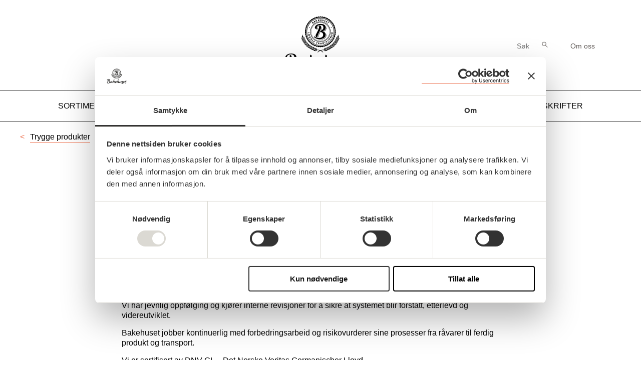

--- FILE ---
content_type: text/html; charset=utf-8
request_url: https://www.bakehuset.no/kvalitet-og-baerekraft/trygge-produkter/kvalitet-i-fokus/
body_size: 6228
content:

<!doctype html>
<html class="no-js" lang="no">
<head>
    <meta charset="utf-8" />
    <title>Kvalitet i fokus | Bakehuset</title>
    
<link href="https://www.bakehuset.no/kvalitet-og-baerekraft/trygge-produkter/kvalitet-i-fokus/" rel="canonical" />

<meta content="Trygge produkter gir trygge forbrukere." name="description" />





    <script type="text/javascript">
        var sdkInstance="appInsightsSDK";window[sdkInstance]="appInsights";var aiName=window[sdkInstance],aisdk=window[aiName]||function(e){function n(e){t[e]=function(){var n=arguments;t.queue.push(function(){t[e].apply(t,n)})}}var t={config:e};t.initialize=!0;var i=document,a=window;setTimeout(function(){var n=i.createElement("script");n.src=e.url||"https://az416426.vo.msecnd.net/scripts/b/ai.2.min.js",i.getElementsByTagName("script")[0].parentNode.appendChild(n)});try{t.cookie=i.cookie}catch(e){}t.queue=[],t.version=2;for(var r=["Event","PageView","Exception","Trace","DependencyData","Metric","PageViewPerformance"];r.length;)n("track"+r.pop());n("startTrackPage"),n("stopTrackPage");var s="Track"+r[0];if(n("start"+s),n("stop"+s),n("setAuthenticatedUserContext"),n("clearAuthenticatedUserContext"),n("flush"),!(!0===e.disableExceptionTracking||e.extensionConfig&&e.extensionConfig.ApplicationInsightsAnalytics&&!0===e.extensionConfig.ApplicationInsightsAnalytics.disableExceptionTracking)){n("_"+(r="onerror"));var o=a[r];a[r]=function(e,n,i,a,s){var c=o&&o(e,n,i,a,s);return!0!==c&&t["_"+r]({message:e,url:n,lineNumber:i,columnNumber:a,error:s}),c},e.autoExceptionInstrumented=!0}return t}(
        {
            instrumentationKey:"150e04b8-94fd-4044-bed7-0566be892558"
            
        }); window[aiName] = aisdk;

        appInsights.queue.push(function () {
            appInsights.addTelemetryInitializer(function (envelope) {
                envelope.tags["ai.cloud.role"] = "Bakehuset.CoreProd";
                envelope.tags["ai.cloud.roleInstance"] = "BAK-WEB01";
            });
        });

        appInsights.trackPageView({});
    </script>

<meta property="og:title" content="Kvalitet i fokus" />
<meta property="og:description" content="Trygge produkter gir trygge forbrukere." />
<meta property="og:type" content="website" /> 
<meta property="og:url" content="https://www.bakehuset.no/kvalitet-og-baerekraft/trygge-produkter/kvalitet-i-fokus/" />
<meta property="og:site_name" content="Bakehuset" />
<meta property="og:locale" content="nb_NO" />

<meta name="twitter:card" content="summary" />

<meta name="viewport" content="width=device-width,initial-scale=1" />
<link href="/dist/vendors~global.762fc2a5.css" rel="stylesheet" />

<link href="/dist/global.d57a8a13.css" rel="stylesheet" />
<link href="/dist/print.7264cc2d.css" rel="stylesheet" />

    <link rel="apple-touch-icon" sizes="57x57" href="/apple-icon-57x57.png">
    <link rel="apple-touch-icon" sizes="60x60" href="/apple-icon-60x60.png">
    <link rel="apple-touch-icon" sizes="72x72" href="/apple-icon-72x72.png">
    <link rel="apple-touch-icon" sizes="76x76" href="/apple-icon-76x76.png">
    <link rel="apple-touch-icon" sizes="114x114" href="/apple-icon-114x114.png">
    <link rel="apple-touch-icon" sizes="120x120" href="/apple-icon-120x120.png">
    <link rel="apple-touch-icon" sizes="144x144" href="/apple-icon-144x144.png">
    <link rel="apple-touch-icon" sizes="152x152" href="/apple-icon-152x152.png">
    <link rel="apple-touch-icon" sizes="180x180" href="/apple-icon-180x180.png">
    <link rel="icon" type="image/png" sizes="192x192" href="/android-icon-192x192.png">
    <link rel="icon" type="image/png" sizes="32x32" href="/favicon-32x32.png">
    <link rel="icon" type="image/png" sizes="96x96" href="/favicon-96x96.png">
    <link rel="icon" type="image/png" sizes="16x16" href="/favicon-16x16.png">
    <meta name="msapplication-TileColor" content="#ffffff">
    <meta name="msapplication-TileImage" content="/ms-icon-144x144.png">
    <meta name="theme-color" content="#ffffff">


    <!-- Google Tag Manager -->
    <script>(function(w,d,s,l,i){w[l]=w[l]||[];w[l].push({'gtm.start':
      new Date().getTime(),event:'gtm.js'});var f=d.getElementsByTagName(s)[0],
      j=d.createElement(s),dl=l!='dataLayer'?'&l='+l:'';j.async=true;j.src=
      'https://www.googletagmanager.com/gtm.js?id='+i+dl;f.parentNode.insertBefore(j,f);
      })(window,document,'script','dataLayer','GTM-M4SGD5H');</script>
    <!-- End Google Tag Manager -->

<script>
    WebFontConfig = {
        custom: {
            families: ["Gotham SSm A", "Gotham SSm B", "Chronicle SSm A", "Chronicle SSm B"],
            urls: ['https://cloud.typography.com/6432196/6860792/css/fonts.css']
        }
    };

    (function(d) {
        var wf = d.createElement('script'), s = d.scripts[0];
        wf.src = 'https://ajax.googleapis.com/ajax/libs/webfont/1.6.26/webfont.js';
        wf.async = true;
        s.parentNode.insertBefore(wf, s);
    })(document);
</script>
    
    

    
    
    <script type="application/ld+json">
    {"@context":"https://schema.org","@type":"WebPage","name":"Kvalitet i fokus","dateModified":"2019-05-13T10:59:17+02:00","datePublished":"2017-12-12T11:57:53+01:00","mainEntity":{"@type":"Article","name":"Kvalitet i fokus","headline":"Kvalitet i fokus","articleBody":"Trygge produkter gir trygge forbrukere."},"publisher":{"@type":"Organization","name":"Bakehuset","logo":"https://www.bakehuset.no/UI/logo.svg"}}
</script>
</head>
<body class="articlePage " itemtype="http://schema.org/ItemPage" itemscope>
    
    <!-- Google Tag Manager (noscript) -->
    <noscript>
        <iframe src="https://www.googletagmanager.com/ns.html?id=GTM-M4SGD5H"
                height="0" width="0" style="display:none;visibility:hidden"></iframe>
    </noscript>
    <!-- End Google Tag Manager (noscript) -->

    <h1 class="srOnly">Kvalitet i fokus</h1>
    <a href="#main" class="srOnly srOnly--focusable">Gå til hovedinnhold</a>
    <a href="#menu" class="srOnly srOnly--focusable">Gå til meny</a>
    


<header class="pageHeader">
    <div class="pageHeader__inner">
        <div class="pageHeader__logo">
            <a href="/" title="Bakehuset">
                <svg>
                    <use xlink:href="/UI/symbol/svg/sprite.symbol.svg#logo"></use>
                </svg>
            </a>
        </div>
        <div class="pageHeader__utils">
            <ul>
                <li>
                    

<form method="get" action="/sok/" class="quickSearch">
    <div class="quickSearch__inner">
        <label class="quickSearch__label" for="sok-text" id="sok">Søk etter:</label> 
        <input class="quickSearch__input" id="sok-text" name="q" type="text" placeholder="Søk" />
        <button class="quickSearch__btn" type="submit">
            <span>Søk</span><svg>
                <use xlink:href="/UI/symbol/svg/sprite.symbol.svg#search"></use>
            </svg>
        </button> 
    </div>
</form>

                </li>
                <li><a href="/om-oss/">Om oss</a></li>
            </ul>
        </div>
        <button class="pageHeader__mobile-btn" aria-controls="menu" aria-expanded="false" data-mobile-menu>
            <svg>
                <use xlink:href="/UI/symbol/svg/sprite.symbol.svg#menu"></use>
            </svg>
            <span>Meny</span>
        </button>
    </div>
    <nav class="mainMenu" id="menu">
        
<button class="mainMenu__mobile-btn-close" aria-controls="menu" aria-expanded="true" data-cake-mobile-menu>
    <svg>
        <use xlink:href="/UI/symbol/svg/sprite.symbol.svg#close"></use>
    </svg>
    <span>Meny</span>
</button>
<ul class="mainMenu__items">
        <li>
        <a href="/sortiment/" class="mainMenu__item "  data-menu-item>
            Sortiment
        </a>
    </li>
    <li>
        <a href="/korn-og-kosthold/" class="mainMenu__item "  data-menu-item>
            Korn og kosthold
        </a>
    </li>
    <li>
        <a href="/kvalitet-og-baerekraft/" class="mainMenu__item up"  data-menu-item>
            Kvalitet og B&#230;rekraft
        </a>
    </li>
    <li>
        <a href="/oppskrifter/" class="mainMenu__item "  data-menu-item>
            Oppskrifter
        </a>
    </li>

    <li class="mainMenu__mobile-item">
        <a class="mainMenu__item" href="/om-oss/">Om oss</a>
    </li>
</ul>


        

<form method="get" action="/sok/" class="quickSearch">
    <div class="quickSearch__inner">
        <label class="quickSearch__label" for="mobil-sok-text" id="mobil-sok">Søk etter:</label> 
        <input class="quickSearch__input" id="mobil-sok-text" name="q" type="text" placeholder="Søk" />
        <button class="quickSearch__btn" type="submit">
            <span>Søk</span><svg>
                <use xlink:href="/UI/symbol/svg/sprite.symbol.svg#search"></use>
            </svg>
        </button> 
    </div>
</form>

    </nav>
</header><main id="main">
    <div class="page">
        <div class="wrapper__outer wrapper__outer--sentered">
            <div class="col-md-12 wrapper__column">
                <div class="wrapper">


    <nav class="breadcrumb" itemprop="breadcrumb">
        <a href="/kvalitet-og-baerekraft/trygge-produkter/">Trygge produkter</a>
    </nav>

                    

<article class="page">
    <div class="row">
        <div class="col-md-10 col-lg-8 col-md-offset-1 col-lg-offset-2">
            <div class="page__heading">
                
<h2 class="h1">Kvalitet i fokus</h2>

            </div>

            <div class="page__intro">
                <p class="abstract">Trygge produkter gir trygge forbrukere.</p>
            </div>


        </div>
    </div>

        <div class="page__image">
            
        </div>

    <div class="row">
        <div class="col-md-10 col-lg-8 col-md-offset-1 col-lg-offset-2">
            <div class="page__body">
                




<p>Det er et stadig &oslash;kende fokus p&aring; matens kvalitet og p&aring; matsikkerhet. Den enkelte forbruker blir stadig mer bevisst, og stiller krav til kvalitet og sikkerhet, i tillegg til informasjon om blant annet ingredienser og opprinnelse.</p>
<p>Alle produkter fra Bakehuset&nbsp;skal v&aelig;re helsemessig trygge og oppfylle alle offentlige krav. Dette sikrer vi gjennom dokumentasjon i egne kvalitetssystemer og offentlige krav. Vi jobber etter&nbsp;mattrygghetsstandarden ISO 22000.</p>
<p>Vi har jevnlig oppf&oslash;lging og kj&oslash;rer interne revisjoner for &aring; sikre at systemet blir forst&aring;tt, etterlevd og videreutviklet.</p>
<p>Bakehuset&nbsp;jobber kontinuerlig med forbedringsarbeid og risikovurderer sine prosesser fra r&aring;varer til ferdig produkt og transport.</p>
<p>Vi er sertifisert av DNV GL &ndash; Det Norske Veritas&nbsp;Germanischer Lloyd.</p>
<p>V&aring;rt m&aring;l er at&nbsp;forbrukere og kunder skal f&aring; produkter som b&aring;de er og oppleves som trygge.</p>
            </div>

            

                <section class="social" >
                    <h3>Del denne artikkelen</h3>
                    
<ul>
    <li>
        <a href="https://www.facebook.com/sharer.php?u=http://www.bakehuset.no/kvalitet-og-baerekraft/trygge-produkter/kvalitet-i-fokus/" class="social__item social__item--facebook" aria-label="Del på Facebook" target="_blank">
            <img src="/UI/facebook.svg" alt="" aria-hidden="true"/>
        </a>
    </li>
    <li>
        <a href="mailto:?subject=Bakehuset: Kvalitet i fokus&amp;body=http://www.bakehuset.no/kvalitet-og-baerekraft/trygge-produkter/kvalitet-i-fokus/" class="social__item social__item--mail" aria-label="Del på e-post">
            <img src="/UI/mail.svg" alt="" aria-hidden="true"/>
        </a>
    </li>
</ul>

                </section>

        </div>
    </div>
    
            <section>
            <h2 class="sectionHeading">Relevante artikler</h2>
            <div class="page__related-list">
                <div class="page__related"><div class="page__related-item">
<article class="articleTeaser ">
    <div class="articleTeaser__inner">
        <a href="/kvalitet-og-baerekraft/trygge-produkter/sporsmal-og-svar/">
                <div class="articleTeaser__image">
                    <img alt="" src="/globalassets/bilder/kvalitet-og-barekraft/trygge-produkter/ofte-stilte-sporsmal-og-svar/korn-og-mel_26.jpg?width=400&amp;height=267&amp;mode=Crop&amp;quality=70" />
                </div>
            <div class="articleTeaser__description">
                <h3>
                    Ofte stilte sp&#248;rsm&#229;l og svar
                </h3>
                    <p>
                        Her finner du de mest stilte spørsmålene - og svar på dem.
                    </p>
            </div>
        </a>
    </div>
</article></div><div class="page__related-item">
<article class="articleTeaser ">
    <div class="articleTeaser__inner">
        <a href="/kvalitet-og-baerekraft/samfunnsansvar/kampen-mot-matsvinn/">
                <div class="articleTeaser__image">
                    <img alt="" src="/globalassets/bilder/oppskrifter/bruk-brodrestene/bruschetta/bruschetta_2.jpg?width=400&amp;height=267&amp;mode=Crop&amp;quality=70" />
                </div>
            <div class="articleTeaser__description">
                <h3>
                    Kampen mot matsvinn
                </h3>
                    <p>
                        Bakehuset er Norges største bakehus og vi tar ansvar for å redusere eget matsvinn.
                    </p>
            </div>
        </a>
    </div>
</article></div><div class="page__related-item">
<article class="articleTeaser ">
    <div class="articleTeaser__inner">
        <a href="/kvalitet-og-baerekraft/samfunnsansvar/saltpartnerskapet-forplikter/">
                <div class="articleTeaser__image">
                    <img alt="" src="/globalassets/bilder/kvalitet-og-barekraft/samfunnsansvar/saltpartnerskapet/salt.jpg?width=400&amp;height=267&amp;mode=Crop&amp;quality=70" />
                </div>
            <div class="articleTeaser__description">
                <h3>
                    Saltpartnerskapet forplikter
                </h3>
                    <p>
                        Bakehuset har jobbet systematisk med å redusere salt i brød siden 2012. 
                    </p>
            </div>
        </a>
    </div>
</article></div></div>
            </div>
        </section>

</article>
                </div>
            </div>
        </div>
    </div>
</main>

<footer class="pageFooter">
    <div class="pageFooter__shortcuts">
        <div class="pageFooter__logo">
            <svg>
                <use xlink:href="/UI/symbol/svg/sprite.symbol.svg#logo"></use>
            </svg>
        </div>
            <nav class="pageFooter__navigation">
                <ul>
                        <li><a href="/om-oss/">Om oss</a></li>
                        <li><a href="/sortiment/">Sortiment</a></li>
                        <li><a href="/om-oss/bakerier/">Bakerier</a></li>
                        <li><a href="/kvalitet-og-baerekraft/trygge-produkter/sporsmal-og-svar/">Ofte stilte sp&#248;rsm&#229;l og svar</a></li>
                        <li><a href="/om-oss/bakehuset/kontakt-oss/">Kontakt oss</a></li>
                        <li><a href="/om-oss/bakehuset/her-finner-du-vare-produkter/">Her finner du v&#229;re produkter</a></li>
                        <li><a href="/om-oss/bakehuset/vil-du-jobbe-hos-oss/">Vil du jobbe hos oss?</a></li>
                        <li><a href="/om-oss/bakehuset/grossistvirksomhet/">Grossistvirksomhet</a></li>
                </ul>
            </nav>
    </div>

    <div class="pageFooter__contact">
        <section class="pageFooter__contact-info">
            
<h3>Hovedkontor</h3>
<p>
    
            <span>Postboks 43 &#216;kern,</span>
        <span> 0508 Oslo</span>
    Tlf.        <a href="tel:22880300">22880300</a>
</p>
            
<h3>Bes&#248;ksadresse</h3>
<p>
    
            <span>Eikenga 19,</span>
        <span> 0579 Oslo</span>
    </p>
        </section>
        <div class="pageFooter__footnote">
            




<p>&Oslash;nsker du &aring; bestille noen av v&aring;re kaker?<br /><a href="https://kakemakeren.no/" target="_blank" rel="noopener">kakemakeren.no MENY&nbsp;</a></p>
<p><a href="https://raskekaker.no/" target="_blank" rel="noopener">raskekaker.no KIWI</a>,&nbsp;</p>
<p><a href="https://kakebestilling.no/" target="_blank" rel="noopener">kakebestilling.no&nbsp;SPAR/EUROSPAR</a></p>
<p><a href="https://kakebutikk.no/" target="_blank" rel="noopener">kakebutikk.no&nbsp;Joker.</a></p>
            
                <div class="pageFooter__cookies">
                    <a href="/info/informasjonskapsler-bakehuset/">Informasjonskapsler (cookies)</a>
                </div>
            
<div class="social">
    <ul>
            <li>
                <a href="https://nb-no.facebook.com/bakehuset.no/" class="social__item social__item--facebook" aria-label="Besøk oss på Facebook" target="_blank">
                    <img src="/UI/facebook.svg" alt="Facebook ikon" aria-hidden="true" />
                </a>
            </li>
                    <li>
                <a href="https://www.instagram.com/bakehuset_lokaletradisjoner/" class="social__item social__item--instagram" aria-label="Besøk oss på Instagram" target="_blank">
                    <img src="/UI/instagram.svg" alt="Instagram ikon" aria-hidden="true" />
                </a>
            </li>
    </ul>
</div>
        </div>
    </div>
    
    <script type="application/ld+json">
        {
        "@context": "http://schema.org",
        "@type": "Organization",
        "name": "Bakehuset",
        "logo": "https://www.bakehuset.no/UI/logo.svg",
        "telephone": "22880300",
        "url": "https://www.bakehuset.no",
        "address": {
            "@type": "PostalAddress",
            "addressLocality": "Oslo",
            "postalCode": "0508",
            "streetAddress": "Postboks 43 Økern "
            }
        }
    </script>

</footer>


    
<script async defer src="/dist/vendors~global.66223d8e.js"></script>
<script async defer src="/dist/global.825814b9.js"></script>
    
    

    
</body>
</html>


--- FILE ---
content_type: text/css
request_url: https://www.bakehuset.no/dist/global.d57a8a13.css
body_size: 21644
content:
@keyframes fade-in{0%{opacity:0}to{opacity:1}}@keyframes fade-out{0%{opacity:1}to{opacity:0}}@keyframes slide-in-from-top{0%{opacity:0;transform:translateY(-60px)}50%{transform:translateY(-5px)}to{opacity:1;transform:translateY(0)}}@keyframes slide-in-from-right{0%{opacity:0;transform:translateX(400px)}50%{opacity:.8;transform:translateX(10px)}to{opacity:1;transform:translateX(0)}}@keyframes slide-out-to-right{0%{opacity:1;transform:translateX(0)}50%{opacity:.2;transform:translateX(290px)}to{opacity:0;transform:translateX(300px)}}@keyframes slide-in-from-bottom{0%{opacity:0;transform:translateY(100px)}50%{transform:translateY(5px)}to{opacity:1;transform:translateY(0)}}@keyframes slide-out-to-bottom{0%{opacity:1;transform:translateY(0)}50%{transform:translateY(90px)}to{opacity:0;transform:translateY(100px)}}@keyframes slide-out-to-top{0%{opacity:1;transform:translateY(-60px)}50%{transform:translateY(-5px)}to{opacity:0;transform:translateY(0)}}@keyframes slide-in-from-left{0%{opacity:0;transform:translateX(-400px)}50%{opacity:.8;transform:translateX(-10px)}to{opacity:1;transform:translateX(0)}}@keyframes slide-out-to-left{0%{opacity:1;transform:translateX(0)}50%{opacity:.2;transform:translateX(-290px)}to{opacity:0;transform:translateX(-300px)}}@keyframes slide-absolute-in-from-right{0%{opacity:0;transform:translateX(100%)}50%{opacity:.8;transform:translateX(50%)}to{opacity:1;transform:translateX(0)}}@keyframes animationFrames{0%{transform:skewY(0deg) translateX(0)}to{transform:skewY(31deg) translateX(-30%)}}@keyframes spin{0%{transform:rotate(0deg)}to{transform:rotate(1turn)}}h1,h2,h3,h4,h5,h6{font-family:Chronicle SSm A,Chronicle SSm B,serif;margin-bottom:.3125rem;margin-top:0;font-weight:400;font-style:normal}.h1,h1{font-size:48px;line-height:58px;font-size:3rem;line-height:3.625rem;letter-spacing:.05em;text-transform:uppercase;font-weight:300}@media only screen and (max-width:74.99em){.h1,h1{font-size:36px;line-height:50.4px;font-size:2.25rem;line-height:3.15rem}}@media only screen and (max-width:47.99em){.h1,h1{font-size:28px;line-height:39.2px;font-size:1.75rem;line-height:2.45rem}}.h2,h2{font-size:18px;line-height:28px;font-size:1.125rem;line-height:1.75rem;font-weight:300;margin-bottom:1.25rem;text-transform:uppercase}@media only screen and (max-width:74.99em){.h2,h2{font-size:26px;line-height:36.4px;font-size:1.625rem;line-height:2.275rem}}@media only screen and (max-width:62.0525em){.h2,h2{font-size:20px;line-height:28px;font-size:1.25rem;line-height:1.75rem}}.h3,h3{font-size:24px;line-height:33.6px;font-size:1.5rem;line-height:2.1rem;font-weight:700}@media only screen and (max-width:47.99em){.h3,h3{font-size:18px;line-height:25.2px;font-size:1.125rem;line-height:1.575rem}}.h4,h4{font-size:18px;line-height:25.2px;font-size:1.125rem;line-height:1.575rem}.h5,h5{font-size:16px;line-height:22.4px;font-size:1rem;line-height:1.4rem}.sectionHeading{font-family:Gotham SSm A,Gotham SSm B,sans-serif;text-transform:uppercase;color:#333;font-weight:400;font-size:20px;line-height:28px;font-size:1.25rem;line-height:1.75rem;display:block;text-align:center}p{margin-top:0;margin-bottom:.9375rem;font-size:18px;line-height:26px;font-size:1.125rem;line-height:1.625rem}@media only screen and (max-width:62.0525em){p{margin-bottom:1.25rem;font-size:16px;line-height:26px;font-size:1rem;line-height:1.625rem}}@media only screen and (max-width:47.99em){p{margin-bottom:.625rem}}a{text-decoration:none;border-bottom:1px solid #ec6f4d;color:#000}a:focus,a:hover{border-color:#000}b,strong{font-weight:700}p+ol,p+ul{margin-top:-.9375rem}ul{list-style-type:disc}ol{list-style-type:decimal}ol,ul{list-style-position:inside;padding-left:0}ol>li,ul>li{font-size:18px;line-height:28px;font-size:1.125rem;line-height:1.75rem}@media only screen and (max-width:47.99em){ol>li,ul>li{font-size:16px;line-height:26px;font-size:1rem;line-height:1.625rem}}input,textarea{font-family:Gotham SSm A,Gotham SSm B,sans-serif;font-weight:400}.container{position:relative;width:75em;max-width:100%;padding:0 .625em}.container:after,.container:before{content:" ";display:table}.container:after{clear:both;display:block}@media only screen and (max-width:74.99em){.container{width:74.99em}}@media only screen and (max-width:62.0525em){.container{width:62.0525em}}@media only screen and (max-width:47.99em){.container{width:47.99em}}.row{margin-left:-.625em;margin-right:-.625em}.row:after,.row:before{content:" ";display:table}.row:after{clear:both;display:block}.col-xs-5{width:41.6666666667%}.col-xs-5,.col-xs-6{position:relative;float:left;min-height:1px;padding-left:.625em;padding-right:.625em}.col-xs-6{width:50%}.col-xs-8{width:66.6666666667%}.col-xs-8,.col-xs-10{position:relative;float:left;min-height:1px;padding-left:.625em;padding-right:.625em}.col-xs-10{width:83.3333333333%}.col-sm-1{position:relative;min-height:1px;padding-left:.625em;padding-right:.625em}@media(min-width:48em){.col-sm-1{float:left;width:8.3333333333%}}.col-sm-2{position:relative;min-height:1px;padding-left:.625em;padding-right:.625em}@media(min-width:48em){.col-sm-2{float:left;width:16.6666666667%}}.col-sm-3{position:relative;min-height:1px;padding-left:.625em;padding-right:.625em}@media(min-width:48em){.col-sm-3{float:left;width:25%}}.col-sm-4{position:relative;min-height:1px;padding-left:.625em;padding-right:.625em}@media(min-width:48em){.col-sm-4{float:left;width:33.3333333333%}}.col-sm-5{position:relative;min-height:1px;padding-left:.625em;padding-right:.625em}@media(min-width:48em){.col-sm-5{float:left;width:41.6666666667%}}.col-sm-6{position:relative;min-height:1px;padding-left:.625em;padding-right:.625em}@media(min-width:48em){.col-sm-6{float:left;width:50%}}.col-sm-7{position:relative;min-height:1px;padding-left:.625em;padding-right:.625em}@media(min-width:48em){.col-sm-7{float:left;width:58.3333333333%}}.col-sm-8{position:relative;min-height:1px;padding-left:.625em;padding-right:.625em}@media(min-width:48em){.col-sm-8{float:left;width:66.6666666667%}}.col-sm-10{position:relative;min-height:1px;padding-left:.625em;padding-right:.625em}@media(min-width:48em){.col-sm-10{float:left;width:83.3333333333%}}.col-sm-12{position:relative;min-height:1px;padding-left:.625em;padding-right:.625em}@media(min-width:48em){.col-sm-12{float:left;width:100%}}.col-md-2{position:relative;min-height:1px;padding-left:.625em;padding-right:.625em}@media(min-width:62.0625em){.col-md-2{float:left;width:16.6666666667%}}.col-md-3{position:relative;min-height:1px;padding-left:.625em;padding-right:.625em}@media(min-width:62.0625em){.col-md-3{float:left;width:25%}}.col-md-4{position:relative;min-height:1px;padding-left:.625em;padding-right:.625em}@media(min-width:62.0625em){.col-md-4{float:left;width:33.3333333333%}}.col-md-5{position:relative;min-height:1px;padding-left:.625em;padding-right:.625em}@media(min-width:62.0625em){.col-md-5{float:left;width:41.6666666667%}}.col-md-6{position:relative;min-height:1px;padding-left:.625em;padding-right:.625em}@media(min-width:62.0625em){.col-md-6{float:left;width:50%}}.col-md-7{position:relative;min-height:1px;padding-left:.625em;padding-right:.625em}@media(min-width:62.0625em){.col-md-7{float:left;width:58.3333333333%}}.col-md-8{position:relative;min-height:1px;padding-left:.625em;padding-right:.625em}@media(min-width:62.0625em){.col-md-8{float:left;width:66.6666666667%}}.col-md-9{position:relative;min-height:1px;padding-left:.625em;padding-right:.625em}@media(min-width:62.0625em){.col-md-9{float:left;width:75%}}.col-md-10{position:relative;min-height:1px;padding-left:.625em;padding-right:.625em}@media(min-width:62.0625em){.col-md-10{float:left;width:83.3333333333%}}.col-md-11{position:relative;min-height:1px;padding-left:.625em;padding-right:.625em}@media(min-width:62.0625em){.col-md-11{float:left;width:91.6666666667%}}.col-md-12{position:relative;min-height:1px;padding-left:.625em;padding-right:.625em}@media(min-width:62.0625em){.col-md-12{float:left;width:100%}}.col-lg-2{position:relative;min-height:1px;padding-left:.625em;padding-right:.625em}@media(min-width:75em){.col-lg-2{float:left;width:16.6666666667%}}.col-lg-4{position:relative;min-height:1px;padding-left:.625em;padding-right:.625em}@media(min-width:75em){.col-lg-4{float:left;width:33.3333333333%}}.col-lg-6{position:relative;min-height:1px;padding-left:.625em;padding-right:.625em}@media(min-width:75em){.col-lg-6{float:left;width:50%}}.col-lg-8{position:relative;min-height:1px;padding-left:.625em;padding-right:.625em}@media(min-width:75em){.col-lg-8{float:left;width:66.6666666667%}}@media(min-width:48em){.col-sm-offset-2{margin-left:16.6666666667%}}@media(min-width:62.0625em){.col-md-offset-1{margin-left:8.3333333333%}}@media(min-width:62.0625em){.col-md-offset-2{margin-left:16.6666666667%}}@media(min-width:62.0625em){.col-md-offset-3{margin-left:25%}}@media(min-width:75em){.col-lg-offset-2{margin-left:16.6666666667%}}@media(min-width:75em){.col-lg-offset-3{margin-left:25%}}@media(min-width:48em){.col-sm-push-3{left:25%}}@media(min-width:48em){.col-sm-push-6{left:50%}}@media(min-width:62.0625em){.col-md-push-1{left:8.3333333333%}}@media(min-width:62.0625em){.col-md-push-2{left:16.6666666667%}}@media(min-width:62.0625em){.col-md-push-5{left:41.6666666667%}}@media(min-width:62.0625em){.col-md-push-6{left:50%}}@media(min-width:62.0625em){.col-md-pull-1{right:8.3333333333%}}@media(min-width:62.0625em){.col-md-pull-6{right:50%}}@media(min-width:62.0625em){.col-md-pull-7{right:58.3333333333%}}@media(min-width:75em){.col-lg-push-1{left:8.3333333333%}}.col-sm-three-column{position:relative;min-height:1px;padding-left:.625em;padding-right:.625em}@media(min-width:48em)and (max-width:62.0525em){.col-sm-three-column{float:left;width:33.3333333333%}}.col-md-three-column{position:relative;min-height:1px;padding-left:.625em;padding-right:.625em}@media(min-width:62.0625em){.col-md-three-column{float:left;width:33.3333333333%}}.col-lg-three-column{position:relative;min-height:1px;padding-left:.625em;padding-right:.625em}@media(min-width:75em){.col-lg-three-column{float:left;width:33.3333333333%}}@-ms-viewport{width:device-width}html{font-size:16px;line-height:1.4;box-sizing:border-box;height:100%}body{margin:0;padding:0;font-size:1em;font-family:Gotham SSm A,Gotham SSm B,sans-serif;font-style:normal;font-weight:400;color:#000;position:relative;min-height:100%;-webkit-font-smoothing:antialiased}*,:after,:before{box-sizing:border-box;-webkit-font-smoothing:antialiased}.srOnly{border:0;clip:rect(1px,1px,1px,1px);-webkit-clip-path:circle(1% at 1% 1%);clip-path:circle(1% at 1% 1%);height:1px;overflow:hidden;padding:0;position:absolute;white-space:nowrap;width:1px}.srOnly--focusable:active,.srOnly--focusable:focus{clip:auto;-webkit-clip-path:none;clip-path:none;height:auto;overflow:visible;position:static;white-space:inherit;width:auto}main{position:relative}strong{font-weight:700}img{max-width:100%;height:auto}address{font-style:normal}input{-webkit-appearance:none;-moz-appearance:none;appearance:none}form{margin:0}.wrapper{padding:0;background-color:#fff;max-width:100%;position:relative;z-index:1;display:block}@media only screen and (max-width:74.99em){.wrapper{padding:0 .9375em}}.wrapper__outer{position:relative;max-width:100%;width:75em;padding:0 .625em;overflow:hidden}.wrapper__outer:after,.wrapper__outer:before{content:" ";display:table}.wrapper__outer:after{clear:both;display:block}@media only screen and (max-width:62.0525em){.wrapper__outer{width:62.0525em;max-width:100%}}@media only screen and (max-width:47.99em){.wrapper__outer{width:47.99em}}.wrapper__outer--sentered{margin:0 auto}.wrapper__column,.wrapper__outer{padding:0}.mainMenu{border-top:1px solid #333;border-bottom:1px solid #333;display:block;text-align:center}@media only screen and (max-width:47.99em){.mainMenu{animation:slide-in-from-top .1s linear both;display:none;height:100vh;background-color:#dcd9d4;border:none;position:relative}}.mainMenu.is-active,.mainMenu:target{display:block}.mainMenu__mobile-item{display:none}@media only screen and (max-width:47.99em){.mainMenu__mobile-item{display:block}}.mainMenu__items{display:-moz-flex;display:flex;flex-wrap:wrap;-moz-justify-content:space-around;justify-content:space-around;list-style:none;padding:0;width:75em;max-width:100%;margin:0 auto}@media only screen and (max-width:47.99em){.mainMenu__items{display:block;background-color:#fff;padding:0 1.875em 3.125em;margin-bottom:1.875em}}.mainMenu__items>li{-moz-flex-grow:1;flex-grow:1}@media only screen and (max-width:47.99em){.mainMenu__items>li:last-child .mainMenu__item{border-bottom:none}}.mainMenu__item{display:block;border:none;text-align:center;font-size:16px;line-height:60px;font-size:1rem;line-height:3.75rem;font-weight:400;text-transform:uppercase}@media only screen and (max-width:47.99em){.mainMenu__item{text-align:left;border-bottom:1px solid #ec6f4d;font-size:16px;line-height:50px;font-size:1rem;line-height:3.125rem}}.mainMenu__item:focus,.mainMenu__item:hover{background-color:#333;color:#fff;font-weight:500}@media only screen and (max-width:47.99em){.mainMenu__item:focus,.mainMenu__item:hover{background-color:transparent;border-bottom:1px solid #ec6f4d;color:#ec6f4d}}.mainMenu__mobile-btn-close{display:none}.pageFooter{background-color:#333;display:-moz-flex;display:flex;flex-wrap:nowrap;margin-top:5em}@media only screen and (max-width:47.99em){.pageFooter{display:block;margin:0}}.pageFooter__shortcuts{display:-moz-flex;display:flex;flex-wrap:nowrap;-moz-align-items:center;align-items:center;color:#fff;width:calc(33.33333% + 50vw - 37.5em);padding:2.1875em 0 2.1875em calc(50vw - 38.125em)}@media only screen and (max-width:74.99em){.pageFooter__shortcuts{width:50%;padding:1.25em}}@media only screen and (max-width:47.99em){.pageFooter__shortcuts{width:100%}}.pageFooter__logo{padding-right:3.125em}@media only screen and (max-width:62.0525em){.pageFooter__logo{padding-right:3.125em}}.pageFooter__logo>svg{fill:#fff;width:7.5em;height:5.75em}.pageFooter__navigation ul{list-style:none}.pageFooter__navigation a{color:#fff;border:none;text-decoration:underline;font-size:16px;line-height:22.4px;font-size:1rem;line-height:1.4rem}.pageFooter__navigation a:focus,.pageFooter__navigation a:hover{text-decoration:none}.pageFooter__contact{width:66.66667%;background-color:#dcd9d4;padding:2.1875em calc(50vw - 38.125em) 2.1875em 3.125em;position:relative;display:-moz-flex;display:flex;flex-wrap:nowrap}.pageFooter__contact-info{width:40%}@media only screen and (max-width:47.99em){.pageFooter__contact-info{width:100%}}@media only screen and (max-width:74.99em){.pageFooter__contact{width:50%;padding:1.25em}}@media only screen and (max-width:47.99em){.pageFooter__contact{width:100%;padding:1.25em 1.25em 6.25em;display:block}}.pageFooter__contact h3{font-size:14px;line-height:14px;font-size:.875rem;line-height:.875rem;color:#625c59;font-weight:400;text-transform:uppercase;font-family:Gotham SSm A,Gotham SSm B,sans-serif}.pageFooter__contact p{font-size:18px;line-height:25.2px;font-size:1.125rem;line-height:1.575rem;font-weight:400;font-size:16px;line-height:22.4px;font-size:1rem;line-height:1.4rem}.pageFooter__contact p>span{display:block}@media only screen and (max-width:47.99em){.pageFooter__contact p>span{display:inline}}.pageFooter__footnote{position:relative;padding:1.1875em 0 1.875em 1.875em;width:60%}.pageFooter__footnote>p{display:block}@media only screen and (max-width:62.0525em){.pageFooter__footnote{padding:1.1875em 0 5em 1.875em}}@media only screen and (max-width:47.99em){.pageFooter__footnote{width:100%;padding:1.25em 0 5em}}.pageFooter__cookies{border:none;color:#625c59;font-size:16px;line-height:22.4px;font-size:1rem;line-height:1.4rem;font-weight:400;display:flex;flex-flow:column nowrap;grid-gap:.3125em;gap:.3125em;position:absolute;bottom:.625em;left:0;background-color:transparent}.pageFooter__cookies button{background-color:transparent;border:none;border-bottom:1px solid #ec6f4d;text-align:left;display:inline-block;font-family:Gotham SSm A,Gotham SSm B,sans-serif;font-size:1em;padding:0;cursor:pointer}.pageFooter__cookies button:focus,.pageFooter__cookies button:hover{border-bottom-color:#625c59}.pageFooter__cookies:focus,.pageFooter__cookies:hover{color:#ec6f4d}@media only screen and (max-width:62.0525em){.pageFooter__cookies{bottom:3.125em;right:0;text-align:right}}@media only screen and (max-width:47.99em){.pageFooter__cookies{margin-top:1.25em}}.pageHeader .container{margin:0}.pageHeader__inner{padding:1.875em 0;position:relative;width:75em;max-width:100%;margin:0 auto}@media only screen and (max-width:47.99em){.pageHeader__inner{padding:.9375em 0;border-bottom:1px solid #333}}.pageHeader__logo{display:block;text-align:center}.pageHeader__logo>a{border:none}.pageHeader__logo svg{max-width:9.375em;height:7.1875em}@media only screen and (max-width:47.99em){.pageHeader__logo svg{max-width:7.5em;height:5.75em}}.pageHeader__utils{position:absolute;right:2.1875em;top:50%;transform:translateY(-50%)}@media only screen and (max-width:47.99em){.pageHeader__utils{display:none}}.pageHeader__utils>ul{list-style:none;display:block}.pageHeader__utils>ul>li{display:inline;margin:0 .9375em}.pageHeader__utils>ul>li>a{display:inline-block;border:none;font-size:14px;line-height:19.6px;font-size:.875rem;line-height:1.225rem;color:#625c59}.pageHeader__mobile-btn{display:none;border:none;padding:0;background:none;position:absolute;right:.9375em;top:50%;transform:translateY(-50%);width:2.1875em;height:2.1875em}.pageHeader__mobile-btn>span{border:0;clip:rect(1px,1px,1px,1px);-webkit-clip-path:circle(1% at 1% 1%);clip-path:circle(1% at 1% 1%);height:1px;overflow:hidden;padding:0;position:absolute;white-space:nowrap;width:1px}.pageHeader__mobile-btn>svg{max-width:100%;width:2.1875em;height:2.1875em;fill:#625c59}@media only screen and (max-width:47.99em){.pageHeader__mobile-btn{display:block}}.quickSearch__inner{position:relative}.pageHeader .quickSearch{display:inline-block}.mainMenu .quickSearch{display:none;padding:0 1.875em}@media only screen and (max-width:47.99em){.mainMenu .quickSearch{display:block}}.filter .quickSearch,.searchPage .quickSearch{display:block;margin:3.75em auto 1.25em;width:50%;max-width:100%}.filter .quickSearch--inline,.searchPage .quickSearch--inline{margin-bottom:3.125em}.searchPage .quickSearch{margin-bottom:12.5em}@media only screen and (max-width:47.99em){.searchPage .quickSearch{width:100%;padding:0 10%}}@media only screen and (max-width:47.99em){.filter .quickSearch{width:80%;margin-bottom:3.75em}}.page--error .quickSearch{display:block;margin:3.125em auto;width:80%;max-width:100%}.quickSearch__label{border:0;clip:rect(1px,1px,1px,1px);-webkit-clip-path:circle(1% at 1% 1%);clip-path:circle(1% at 1% 1%);height:1px;overflow:hidden;padding:0;position:absolute;white-space:nowrap;width:1px}.pageHeader .quickSearch__input{border:none;border-bottom:1px solid transparent;max-width:5em;font-size:14px;line-height:19.6px;font-size:.875rem;line-height:1.225rem;transition:max-width .3s;background-color:transparent}.pageHeader .quickSearch__input:focus{max-width:18.75em;border-bottom:1px solid #333;outline:none}.mainMenu .quickSearch__input{width:100%;max-width:100%;padding:.6875em;height:40px;height:2.5rem;box-sizing:border-box;background-color:#fff}.mainMenu .quickSearch__input:focus{border:none;max-width:100%}.filter .quickSearch__input,.page--error .quickSearch__input,.searchPage .quickSearch__input{width:100%;border:none;border-bottom:1px solid #333;padding:.3125rem 0;font-size:18px;line-height:25.2px;font-size:1.125rem;line-height:1.575rem;background-color:transparent}.quickSearch__btn{position:absolute;right:0;top:50%;transform:translateY(-50%);z-index:10;border:none;background-color:#fff}.quickSearch__btn>svg{width:.9375em;height:.9375em;fill:#625c59}.filter .quickSearch__btn{background-color:#f9d4c9}.mainMenu .quickSearch__btn{background-color:#ec6f4d;height:2.5em;width:2.5em;border-radius:2px}.mainMenu .quickSearch__btn:focus,.mainMenu .quickSearch__btn:hover{background-color:#333}.mainMenu .quickSearch__btn>svg{fill:#fff}.quickSearch__btn>span{border:0;clip:rect(1px,1px,1px,1px);-webkit-clip-path:circle(1% at 1% 1%);clip-path:circle(1% at 1% 1%);height:1px;overflow:hidden;padding:0;position:absolute;white-space:nowrap;width:1px}.quickSearch__footer{text-align:right;margin:.3125rem 0;font-size:18px;line-height:25.2px;font-size:1.125rem;line-height:1.575rem}@media only screen and (max-width:47.99em){.quickSearch__footer{font-size:14px;line-height:19.6px;font-size:.875rem;line-height:1.225rem}}.quickSearch__heading{text-align:center;font-family:Gotham SSm A,Gotham SSm B,sans-serif;font-size:18px;line-height:25.2px;font-size:1.125rem;line-height:1.575rem;font-weight:300;text-transform:uppercase}.quickSearch__sub-title{text-align:center;font-size:14px;line-height:19.6px;font-size:.875rem;line-height:1.225rem}.searchResult__list{display:-moz-flex;display:flex;flex-wrap:wrap;-moz-justify-content:flex-start;justify-content:flex-start;margin:0 -.9375em 3.125em}.searchResult__category>h2{font-size:18px;line-height:25.2px;font-size:1.125rem;line-height:1.575rem;font-weight:300;text-transform:uppercase;font-family:Gotham SSm A,Gotham SSm B,sans-serif}.searchResult__subcategory>h3{font-size:14px;line-height:19.6px;font-size:.875rem;line-height:1.225rem;font-weight:300;text-transform:uppercase;font-family:Gotham SSm A,Gotham SSm B,sans-serif}.searchResult__no-result{padding:3.125em 0;text-align:center}.productTeaser{width:calc(25% - 1.25em);border:1px solid #f1f4f4;margin:.625em}.page__related-item .productTeaser{width:100%}@media only screen and (max-width:74.99em){.productTeaser{width:calc(33% - 1.25em)}.page__related-item .productTeaser{width:100%}}@media only screen and (max-width:47.99em){.productTeaser{width:100%}.serieCluster .productTeaser{display:none}}.productTeaser__inner{display:-moz-flex;display:flex;flex-wrap:wrap;-moz-align-items:flex-end;align-items:flex-end;height:100%}.productTeaser a{width:100%}.productTeaser a:focus+a .productTeaser__description,.productTeaser a:hover+a .productTeaser__description{background-color:#333;color:#fff}.productTeaser__image-outer{padding:.625em;text-align:center}.productTeaser__image-outer--cake{padding:0}.productTeaser__image{display:-moz-flex;display:flex;-moz-justify-content:center;justify-content:center}.productTeaser__image-outer--cake .productTeaser__image,.productTeaser__image img{display:block}.productTeaser a{display:block;border:none}.productTeaser a:focus .productTeaser__description,.productTeaser a:hover .productTeaser__description{background-color:#333;color:#fff}.productTeaser__description{background-color:#eef3f6;height:3.125em;position:relative;padding:.3125em}.productTeaser__description>h3{margin:0;display:block;text-align:center;font-size:16px;line-height:18px;font-size:1rem;line-height:1.125rem;font-weight:400;font-family:Gotham SSm A,Gotham SSm B,sans-serif;position:absolute;top:50%;width:calc(100% - 10px);transform:translateY(-50%)}.recipeTeaser{width:33.3333333333%}@media only screen and (max-width:62.0525em){.recipeTeaser{width:50%}}@media only screen and (max-width:47.99em){.recipeTeaser{width:100%}.serieCluster .recipeTeaser{display:none}}.page__related-item .recipeTeaser{width:100%;-moz-flex:1;flex:1}.recipeTeaser__inner{margin:.625em;-moz-flex:1;flex:1}.recipeTeaser__image{text-align:center}.recipeTeaser__image img{display:block;width:100%}.recipeTeaser a{display:block;border:none}.recipeTeaser a:focus+a .recipeTeaser__description,.recipeTeaser a:hover+a .recipeTeaser__description{background-color:#333;color:#fff}.recipeTeaser a:focus .recipeTeaser__description,.recipeTeaser a:hover .recipeTeaser__description{background-color:#333;color:#fff}.recipeTeaser__description{border-top:5px solid #fff;padding:.3125rem;background-color:#eef3f6;height:3.75em;position:relative}.recipeTeaser__description>h3{margin:0;display:block;text-align:center;font-size:16px;line-height:22.4px;font-size:1rem;line-height:1.4rem;font-weight:400;font-family:Gotham SSm A,Gotham SSm B,sans-serif;position:absolute;top:50%;width:calc(100% - 10px);transform:translateY(-50%)}.articleTeaser{width:calc(33% - 20px);display:-moz-flex;display:flex;margin:.625em;background-color:#eef3f6}.articleTeaser:hover{background-color:#333;color:#fff}.articleTeaser:hover a,.articleTeaser:hover h3{color:#fff}.articleTeaser--no-image{-moz-align-items:center;align-items:center}@media only screen and (max-width:47.99em){.articleTeaser{width:100%}}.page__related-item .articleTeaser{width:100%;-moz-flex:1;flex:1}.articleTeaser__inner{-moz-flex:1;flex:1;-moz-align-items:center;align-items:center}.articleTeaser__image{text-align:center}.articleTeaser__image img{width:100%;display:block}.articleTeaser__image a{border:none}.articleTeaser__description{padding:.9375em;display:block;border:none}@media only screen and (max-width:47.99em){.articleTeaser__description>p{display:none}}.articleTeaser--no-image .articleTeaser__description{border:none;padding:1.875em}@media only screen and (max-width:47.99em){.articleTeaser--no-image .articleTeaser__description{padding:.9375em}}.articleTeaser__description>h3{margin:0 0 .625rem;display:block;font-size:24px;line-height:33.6px;font-size:1.5rem;line-height:2.1rem;font-weight:400;text-transform:uppercase}@media only screen and (max-width:47.99em){.articleTeaser__description>h3{margin:0}}.articleTeaser__description>h3>a{display:block;border:none}.articleTeaser__description>p{font-size:18px;line-height:25.2px;font-size:1.125rem;line-height:1.575rem;font-weight:400}.bakeryTeaser{width:33.3333333333%;margin-bottom:1.25em}@media only screen and (max-width:47.99em){.bakeryTeaser{width:100%}}.page__related .bakeryTeaser h3>a>span{display:inline-block;margin-right:.3125rem}.searchResult__list .bakeryTeaser{margin:0 .4375em 1.25em;width:calc(33.33333% - .875em)}@media only screen and (max-width:47.99em){.searchResult__list .bakeryTeaser{width:100%;margin:0 0 1.25em}}.bakeryTeaser__inner{margin:.625em;-moz-flex:1;flex:1}.bakeryTeaser h3{font-size:18px;line-height:25.2px;font-size:1.125rem;line-height:1.575rem;font-weight:400;margin:0;text-transform:uppercase;font-family:Gotham SSm A,Gotham SSm B,sans-serif}.bakeryTeaser h3>a{border:none;display:block}.bakeryTeaser h3>a:focus>svg,.bakeryTeaser h3>a:hover>svg{fill:#333}.bakeryTeaser h3>a>svg{fill:#ec6f4d;width:1.5em;height:.875em;display:inline-block;vertical-align:middle;margin-left:.625em;float:right}.bakeryTeaser h3>a.is-active{color:#ec6f4d}.bakeryTeaser a,.bakeryTeaser p{font-size:18px;line-height:25.2px;font-size:1.125rem;line-height:1.575rem;font-weight:400;margin:0}.bakeryTeaser__intro{margin-top:.625em;padding-top:.625em;border-top:1px solid #333}.serieTeaser{width:calc(25% - 20px);display:-moz-flex;display:flex;margin:.625em;color:#fff;text-align:center;position:relative}@media only screen and (max-width:74.99em){.serieTeaser{width:calc(33% - 20px)}}.serieTeaser a{border:none;background-color:#787f86;display:block;width:100%}.serieTeaser a:focus,.serieTeaser a:hover{background-color:#333;color:#fff}.serieCluster--recipe .serieTeaser{width:calc(33% - 20px)}@media only screen and (max-width:62.0525em){.serieCluster--recipe .serieTeaser{width:calc(50% - 20px)}}@media only screen and (max-width:47.99em){.serieCluster--recipe .serieTeaser,.serieTeaser{width:100%}}.page__related-item .serieTeaser{width:100%;-moz-flex:1;flex:1}.serieTeaser__inner{-moz-flex:1;flex:1;-moz-align-items:center;align-items:center}.serieTeaser__intro{color:#fff;padding:3.75em 1.25em;text-align:center}@media only screen and (max-width:62.0525em){.serieTeaser__intro{padding:3.75em 1.25em 1.25em}}@media only screen and (max-width:47.99em){.serieTeaser__intro{width:100%;margin:0}}@media only screen and (max-width:20em){.serieTeaser__intro{padding:.9375em}}.serieTeaser__intro>h3{font-size:24px;line-height:33.6px;font-size:1.5rem;line-height:2.1rem;text-transform:uppercase;font-weight:300;margin:.625rem 0 1.875rem}@media only screen and (max-width:62.0525em){.serieTeaser__intro>h3{font-size:18px;line-height:25.2px;font-size:1.125rem;line-height:1.575rem}}@media only screen and (max-width:47.99em){.serieTeaser__intro>h3{font-size:24px;line-height:33.6px;font-size:1.5rem;line-height:2.1rem}}.serieTeaser__view-category{color:#fff;border:none;font-size:16px;line-height:22.4px;font-size:1rem;line-height:1.4rem;position:absolute;bottom:1.25em;left:50%;transform:translateX(-50%);display:block;text-align:center;width:100%}.serieTeaser__view-category>span{vertical-align:middle}.serieTeaser__view-category>svg{fill:#fff;width:1.5em;height:.875em;display:inline-block;vertical-align:middle;margin-left:.625em}.serieTeaser__text{margin-bottom:0;font-size:18px;line-height:25.2px;font-size:1.125rem;line-height:1.575rem;font-weight:400}@media only screen and (max-width:47.99em){.serieTeaser__text{margin-bottom:3.125em}}.page:after,.page:before{content:" ";display:table}.page:after{clear:both;display:block}.page #stores{position:relative;top:-3.4375rem}@media only screen and (min-width:48em){.breadcrumb+.page .page__heading{margin:.9375em 0 1.25em}}.page__heading{margin:1.875em 0 1.25em;text-align:center}@media only screen and (max-width:47.99em){.page__heading{margin:1.25em 0}}.page--error .page__heading{margin:5em 0 .625em}.page--error .page__heading>h2{font-size:18px;line-height:25.2px;font-size:1.125rem;line-height:1.575rem}.page__heading>h2{margin:0 0 3.125rem}.page__heading+.page__related{margin-top:5em}.page__intro{text-align:center}.page__intro p{font-size:20px;line-height:28px;font-size:1.25rem;line-height:1.75rem;font-weight:400}.page__heading+.page__intro{margin-top:-.625em}.page__meta{text-align:center;font-size:16px;line-height:20px;font-size:1rem;line-height:1.25rem}.page__image{margin:1.875em 0}@media only screen and (max-width:47.99em){.page__image{margin:.625em -.9375em}}.page__image>img{border:1px solid #f1f4f4}.page__related{display:-moz-flex;display:flex;flex-wrap:wrap;margin:1.25em -.625em 0;padding-bottom:3.125em;counter-reset:bakery}.page__related--centered{-moz-justify-content:center;justify-content:center}.startPage .page__related{padding:3em 0 0;margin-top:0}.page__related--outdent{margin:3.125em -.625em}.page__related-item{width:33.3333333333%;display:-moz-flex;display:flex}.page__related-item--two{width:50%}@media only screen and (max-width:47.99em){.page__related-item--two{width:100%}}.page__related-item--four{width:25%}@media only screen and (max-width:62.0525em){.page__related-item--four{width:50%}}@media only screen and (max-width:47.99em){.page__related-item{width:100%}}.page__related-list>h2{font-family:Gotham SSm A,Gotham SSm B,sans-serif;font-size:20px;line-height:28px;font-size:1.25rem;line-height:1.75rem;letter-spacing:.05em}.page__children{margin-top:3.75em;padding-bottom:3.125em}.page__body:after,.page__body:before{content:" ";display:table}.page__body:after{clear:both;display:block}.page__body li,.page__body p,.page__body td,.page__body th{font-size:16px;line-height:20px;font-size:1rem;line-height:1.25rem;font-weight:400}.page__body p.smallText{font-size:14px;line-height:18px;font-size:.875rem;line-height:1.125rem;font-weight:400}.page__body h3,.page__body h4,.page__body h5,.page__body h6{font-size:20px;line-height:28px;font-size:1.25rem;line-height:1.75rem}.page__body p>img{margin-bottom:1.875em}.page__body a{border:none;text-decoration:underline;-webkit-text-decoration-color:#ec6f4d;text-decoration-color:#ec6f4d}.page__body a:focus,.page__body a:hover{text-decoration:none}.page__body>.sectionHeading{font-family:Gotham SSm A,Gotham SSm B,sans-serif;text-transform:uppercase;color:#625c59;font-weight:300;font-size:20px;line-height:28px;font-size:1.25rem;line-height:1.75rem}.page__read-more{margin:0 0 5em;text-align:center}.page__mobile-image{display:none}@media only screen and (max-width:62.0525em){.page__mobile-image{display:block;margin-top:1.25em}.page__mobile-image>img{width:100%}}@media only screen and (max-width:47.99em){.page__mobile-image{margin-top:0}}.page__map-wrapper{display:block;width:100%;position:relative;margin-top:3.125em}@media only screen and (max-width:47.99em){.page__map-wrapper{margin-top:0}}.page__map-wrapper>.map{width:100%;height:35.9375em}@media only screen and (max-width:62.0525em){.page__map-wrapper>.map{height:21.875em}}.facets{margin:3.125em 0;background-color:#f9d4c9;padding:.625em}.facets ul{list-style:none;margin:0;padding:0;display:block;display:-moz-flex;display:flex;flex-wrap:nowrap}.facets ul>li{display:inline-block;padding:.625rem 1.25rem}.facets__item{display:inline-block;font-size:14px;line-height:19.6px;font-size:.875rem;line-height:1.225rem;font-weight:400;border:none;white-space:nowrap}.facets__item:focus>span,.facets__item:hover>span{border-bottom:1px solid #333}.facets__item.is-selected>span{border-bottom:1px solid #333}.product__series-name{font-size:20px;line-height:28px;font-size:1.25rem;line-height:1.75rem;font-weight:300;text-transform:uppercase}.cake .product__series-name{margin:0;font-family:Gotham SSm A,Gotham SSm B,sans-serif}.product__series-name>span{vertical-align:middle}.product__series-name:after,.product__series-name:before{content:"-";display:inline-block;margin:0 .9375rem;vertical-align:middle}.product__data{margin:3.125em 0}.product__data>h2{font-family:Gotham SSm A,Gotham SSm B,sans-serif;font-size:18px;line-height:28px;font-size:1.125rem;line-height:1.75rem;font-weight:300;text-transform:uppercase;color:#625c59}.product__health{border:1px solid #f1f4f4}@media only screen and (max-width:47.99em){.product__health{margin-bottom:1.875em}}.product__health-image{border-bottom:1px solid #f1f4f4;text-align:center}.product__health-image>img{display:inline-block}.product__health-icons{border-bottom:1px solid #f1f4f4}.product__health-icons>ul{list-style:none;padding:0;margin:0;display:-moz-flex;display:flex;flex-wrap:nowrap}.product__health-icons>ul>li{border-right:1px solid #f1f4f4;-moz-flex-grow:1;flex-grow:1;display:-moz-flex;display:flex;-moz-align-items:center;align-items:center;-moz-justify-content:center;justify-content:center;text-align:center;padding:.9375em}.product__health-icons>ul>li:last-child{border:none}.product__health-icons>ul li:first-child:last-child{text-align:left}.product__health-icons>ul img{width:3.125em;display:inline-block}.product__health-icons>ul svg{width:4.375em;height:4.6875em;display:inline-block}.product__health-roughness{color:#000;text-align:center;font-family:myriad-pro,sans-serif;font-style:normal;font-weight:700;text-transform:uppercase;display:block;font-size:18px;line-height:18px;font-size:1.125rem;line-height:1.125rem}.product__health-grains{padding:.9375em .625em}.product__grain,.product__health-grains{display:-moz-flex;display:flex;flex-wrap:nowrap}.product__grain{font-size:9px;line-height:12.6px;font-size:.5625rem;line-height:.7875rem;-moz-align-items:center;align-items:center;text-transform:uppercase}.product__grain-column{-moz-flex-grow:1;flex-grow:1}.product__grain>span{vertical-align:middle}.product__grain:before{content:"";vertical-align:middle;border:1px solid #625c59;display:inline-block;width:25px;width:1.5625rem;height:25px;height:1.5625rem;margin-right:.3125rem}.product__grain.has-grain:before{background:url([data-uri])}.product__ingredients>h2{font-family:Gotham SSm A,Gotham SSm B,sans-serif;font-size:18px;line-height:28px;font-size:1.125rem;line-height:1.75rem;font-weight:300;text-transform:uppercase;color:#625c59;margin-bottom:.3125rem}.product__barcode p,.product__ingredients p,.product__nutritions table,.product__weight p{font-size:14px;line-height:19.6px;font-size:.875rem;line-height:1.225rem}.product__nutritions table{width:100%;font-weight:400;border:none}.product__nutritions table th{text-align:left;font-weight:300}.product__nutritions table td,.product__nutritions table th{padding:0}.product__storechains{margin-top:3.125em}.product__storechains h2{font-family:Gotham SSm A,Gotham SSm B,sans-serif;font-size:18px;line-height:28px;font-size:1.125rem;line-height:1.75rem;font-weight:300;text-transform:uppercase;color:#625c59}.product__storechains p{font-size:14px;line-height:19.6px;font-size:.875rem;line-height:1.225rem}.product__storechains-list{list-style:none;padding:0;margin:0;display:-moz-flex;display:flex;flex-wrap:wrap}.product__storechains-list>li{padding:.3125em;margin:0 1.25em .9375em}.product__storechains-list>li>a{border:none}.product__storechains-list>li:first-child{margin-left:0}.product__storechains-list>li:last-child{margin-right:0}.product__storechains-list svg{width:5em;height:5em}.image{padding:1.875em 0}.page__image .image{margin:0}.image__caption{font-size:.875rem!important;font-weight:300;color:#625c59}.image--align-left{float:left;padding:0 .9375em 0 0}@media only screen and (max-width:47.99em){.image--align-left{float:none;padding:.9375em 0}}.image--align-right{float:right;padding:0 0 0 .9375em}@media only screen and (max-width:47.99em){.image--align-right{float:none;padding:.9375em 0}}.image--size-1-2{max-width:50%;clear:left}.image--size-1-2+.image--size-1-2{clear:none}@media only screen and (max-width:47.99em){.image--size-1-2{max-width:100%}}.image--size-1-3{max-width:33%;clear:left}.image--size-1-3+.image--size-1-3{clear:none}@media only screen and (max-width:47.99em){.image--size-1-3{max-width:100%}}.recipe__intro{font-size:18px;line-height:25.2px;font-size:1.125rem;line-height:1.575rem;padding-bottom:1.875em;border-bottom:10px solid #333}@media only screen and (max-width:47.99em){.recipe__intro{border:none;padding:0}}.recipe__heading{margin:1.875em 0;padding:.9375em 0;border-top:2px solid #cad5df;border-bottom:2px solid #cad5df}.recipe__heading>h2{margin:0;font-size:32px;line-height:38px;font-size:2rem;line-height:2.375rem}.recipe__sub-heading{font-family:Gotham SSm A,Gotham SSm B,sans-serif;font-weight:400}.recipe__duration{background:url(/UI/clock.svg) left .625em center no-repeat;background-size:1.875em;overflow:visible;padding:.625em 0 .625em 4.375em}.recipe__duration>p{margin:0}.recipe__occasion{background:url(/UI/occasion.svg) left .625em center no-repeat;background-size:1.875em;overflow:visible;padding:.625em 0 .625em 4.375em}.recipe__occasion>p{margin:0}.recipe__tip{margin-top:3.125em}.categoryTeaser>a{color:#fff;border:none;margin-bottom:1.25em;display:-moz-flex;display:flex;flex-wrap:nowrap}@media only screen and (max-width:47.99em){.categoryTeaser>a{display:block}}.categoryTeaser>a:focus .categoryTeaser__intro,.categoryTeaser>a:hover .categoryTeaser__intro{background-color:#333}.categoryTeaser__image{width:41.6666666667%;margin-right:.625em}@media only screen and (max-width:47.99em){.categoryTeaser__image{width:100%;margin:0;display:none}}.categoryTeaser__image img{display:block}.categoryTeaser__intro{width:58.3333333333%;margin-left:.625em;background-color:#787f86;color:#fff;text-align:center;padding:1.875em 1.875em 3.75em;position:relative}@media only screen and (max-width:47.99em){.categoryTeaser__intro{width:100%;margin:0}}@media only screen and (max-width:20em){.categoryTeaser__intro{padding:.9375em}}.categoryTeaser__intro h2{font-size:34px;line-height:40px;font-size:2.125rem;line-height:2.5rem;font-weight:300;text-transform:uppercase;margin:.625rem 0 1.875rem}@media only screen and (max-width:47.99em){.categoryTeaser__intro h2{font-size:24px;line-height:34px;font-size:1.5rem;line-height:2.125rem}}.categoryTeaser__view-category{color:#fff;border:none;font-size:16px;line-height:22.4px;font-size:1rem;line-height:1.4rem;position:absolute;bottom:2.5em;left:50%;transform:translateX(-50%);display:block;text-align:center;width:100%}.categoryTeaser__view-category>span{vertical-align:middle}.categoryTeaser__view-category>svg{fill:#fff;width:1.5em;height:.875em;display:inline-block;vertical-align:middle;margin-left:.625em}.categoryTeaser__text{margin-bottom:3.125em;font-size:18px;line-height:25.2px;font-size:1.125rem;line-height:1.575rem}.imageCollage{margin:3.125em -.625em}.imageCollage__items{display:-moz-flex;display:flex;flex-wrap:wrap}.imageCollage__item{width:100%;display:flex}@media only screen and (max-width:47.99em){.imageCollage__item{min-height:13em}}@media only screen and (max-width:62.0525em){.imageCollage__item{min-height:18em}}@media only screen and (max-width:74.99em){.imageCollage__item{min-height:20em}}.imageCollage__item.is-one-third{width:33.3333333333%;min-height:16.875em}@media only screen and (max-width:62.0525em){.imageCollage__item.is-one-third{width:50%}}.imageCollage__item.is-two-third{width:66.6666666667%;min-height:16.875em}@media only screen and (max-width:62.0525em){.imageCollage__item.is-two-third{width:50%}}.imageCollage__item.is-one-fourth{width:25%;min-height:16.25em}@media only screen and (max-width:62.0525em){.imageCollage__item.is-one-fourth{width:50%}}.imageCollage__item.is-half{width:50%;min-height:16.875em}.imageCollage__item.is-center{padding:0 10%;min-height:26.25em}@media only screen and (max-width:47.99em){.imageCollage__item.is-center{padding:0;min-height:12.5em}}.imageCollage__item-image{background-position:50% 30%;background-repeat:no-repeat;background-size:cover;background-clip:content-box;width:100%;padding:.625em}.imageCollage__caption{padding:.625em}.imageCollage__caption>p{font-size:14px;line-height:19.6px;font-size:.875rem;line-height:1.225rem;font-weight:300}.serieCluster{display:-moz-flex;display:flex;flex-wrap:wrap;margin:0 -.625em;padding-bottom:.625em}@media only screen and (max-width:62.0525em){.serieCluster article:first-child:nth-last-child(4):last-child,.serieCluster article:first-child:nth-last-child(4)~article:last-child{display:none}.serieCluster.serieCluster--recipe article:first-child:nth-last-child(3):last-child,.serieCluster.serieCluster--recipe article:first-child:nth-last-child(3)~article:last-child{display:none}}.filter{background-color:#f9d4c9;padding:1.25em 1.875em;margin-top:1.875em}@media only screen and (max-width:47.99em){.filter{display:none;position:fixed;width:100%;height:100vh;z-index:99;top:0;left:0;overflow:scroll;margin-top:0}.filter.is-active{display:block}}.filter__toggle-filter{display:none}@media only screen and (max-width:47.99em){.filter__toggle-filter{display:block}}.filter__categories{margin-top:-.3125em}.filter__categories:after,.filter__categories:before{content:" ";display:table}.filter__categories:after{clear:both;display:block}@media only screen and (max-width:47.99em){.filter__categories{margin-bottom:1.875em}}.filter__categories>ul{display:block;list-style:none;margin:0}@media only screen and (max-width:47.99em){.filter__categories>ul{display:-moz-flex;display:flex;flex-wrap:nowrap}}.filter__categories>ul>li{margin:0 .625em;line-height:1}@media only screen and (max-width:47.99em){.filter__categories>ul>li{margin:0}}.filter__categories>ul>li a{font-size:14px;line-height:16px;font-size:.875rem;line-height:1rem;border:none}.filter__categories>ul>li a[aria-expanded=true]{border-bottom:1px solid #ec6f4d}@media only screen and (max-width:47.99em){.filter__categories>ul>li a{font-size:18px;line-height:18px;font-size:1.125rem;line-height:1.125rem;border-bottom:1px solid #ec6f4d}}.filter__categories>ul>li a.is-active{font-weight:700;border-bottom:1px solid #ec6f4d}.filter__category-link{display:inline-block;float:left}@media only screen and (max-width:47.99em){.filter__category-link{display:none;float:none}}.filter__close,.filter__reset{display:none}@media only screen and (max-width:47.99em){.filter__close,.filter__reset{display:inline-block;width:20%;text-align:left}}@media only screen and (max-width:47.99em){.filter__reset{text-align:right}}.filter__result{display:inline-block;float:right}@media only screen and (max-width:47.99em){.filter__result{float:none;width:60%;text-align:center}}.filter__result>span{font-size:14px;line-height:16px;font-size:.875rem;line-height:1rem;vertical-align:top}@media only screen and (max-width:47.99em){.filter__result>span{font-size:18px;line-height:18px;font-size:1.125rem;line-height:1.125rem;text-transform:uppercase}}.filter__search{display:inline-block;float:left}@media only screen and (max-width:47.99em){.filter__search{display:none;border-top:1px solid #fff;float:none}}.filter__search>a{display:inline-block;padding-right:1.25rem;background:url(/UI/search.svg) 100% no-repeat;background-size:14px;background-size:.875rem}.filter__category{display:none;animation:slide-in-from-top .1s linear both;padding:1.875em .625em 0}.filter__category.is-active{display:block}@media only screen and (max-width:47.99em){.filter__category{display:block;padding:.9375em 0;border-bottom:1px solid #fff}.filter__category:first-child{border-top:1px solid #fff}.filter__category:last-child{border:none}}@media only screen and (max-width:47.99em){.filter__category-options{display:none;animation:slide-in-from-top .1s linear both}.filter__category-options.is-active{display:block}}.filter__category--search{text-align:center}.filter__category ul{display:-moz-flex;display:flex;flex-wrap:wrap;margin:0;padding:0;list-style:none}@media only screen and (max-width:47.99em){.filter__category ul{display:block}}.filter__category ul>li{width:20%;line-height:1}@media only screen and (max-width:47.99em){.filter__category ul>li{display:block;width:100%;padding:.625em 0}}.filter__category:target{display:block}.filter__action{padding-top:.625em;text-align:right}@media only screen and (max-width:47.99em){.filter__action{display:none}}.filter__action--mobile{padding:0;text-align:center;position:fixed;bottom:0;left:0;display:none;width:100%;z-index:101}@media only screen and (max-width:47.99em){.filter__action--mobile{display:block}}.filter__action--mobile>button{display:block;width:100%}.quickSearch+.filter__action{padding-top:0}.filter__toggle-category{display:none;font-weight:400}.filter__toggle-category>a{border:none}@media only screen and (max-width:47.99em){.filter__toggle-category{display:block}}.filter__selected{padding:.625em 1.875em;display:-moz-flex;display:flex;flex-wrap:nowrap;align-content:center}@media only screen and (max-width:47.99em){.filter__selected{padding:.625em 0;display:block}}.filter__selected-title{display:block;font-size:14px;line-height:20px;font-size:.875rem;line-height:1.25rem;margin:0;vertical-align:middle}.filter__selected form{margin-top:-.125rem}.filter__selected>ul{display:inline-block;list-style:none;padding:0;margin:0;display:-moz-flex;display:flex;flex-wrap:wrap;align-content:center}.filter__selected>ul>li{margin:0 .625em 0 0;font-size:1em;line-height:1.4}.filter__selected>ul>li:first-child{margin-left:0;min-width:8.125em}.filter__selected>ul>li:last-child{margin-right:0}@media only screen and (max-width:47.99em){.filter__selected>ul>li{width:33%;margin:0 1.25em 0 0}.filter__selected>ul>li:first-child{width:100%;margin-bottom:.3125em}}.filter fieldset{margin:0;padding:0;border:none}.filter legend{float:left;padding-right:1.875em;font-size:16px;line-height:16px;font-size:1rem;line-height:1rem}@media only screen and (max-width:47.99em){.filter legend{display:none}}.teaser{padding:0 .625em;text-align:center;max-width:100%}.teaser h2{font-size:28px;line-height:39.2px;font-size:1.75rem;line-height:2.45rem;font-weight:300;text-transform:uppercase}.teaser__image{margin-bottom:2.5em}.teaser__image>img{width:100%}.teaser__text{font-size:18px;line-height:25.2px;font-size:1.125rem;line-height:1.575rem;font-weight:400;padding:0 2.5rem}@media only screen and (max-width:47.99em){.teaser__text{padding:0}}.teaser__link{border:none;display:block;margin:1.875em 0}.teaser__link:focus>svg,.teaser__link:hover>svg{fill:#333}.teaser__link>svg{fill:#ec6f4d;width:1.5em;height:.875em;display:inline-block;vertical-align:middle;margin-left:.625em}.faq{display:-moz-flex;display:flex;flex-wrap:nowrap;padding-bottom:3.125em}@media only screen and (max-width:47.99em){.faq{display:block;padding-top:3.125em}}.faq__image-outer{padding-right:1.875em;width:33%}@media only screen and (max-width:47.99em){.faq__image-outer{display:none}}.faq__inner{width:67%;padding-left:1.875em}@media only screen and (max-width:47.99em){.faq__inner{width:100%;padding:0}}.faq__heading{font-size:28px;line-height:28px;font-size:1.75rem;line-height:1.75rem;font-family:Gotham SSm A,Gotham SSm B,sans-serif;font-weight:300;padding-bottom:.625rem;border-bottom:1px solid #333}@media only screen and (max-width:47.99em){.faq__heading{font-size:20px;line-height:28px;font-size:1.25rem;line-height:1.75rem}}.accordion ul{list-style:none;padding:0;margin:0}.accordion__item>h3{font-size:18px;line-height:25.2px;font-size:1.125rem;line-height:1.575rem;font-weight:300;font-family:Gotham SSm A,Gotham SSm B,sans-serif}.accordion__button{background:none;border:none;text-align:left;padding:0 0 0 1.5625rem;font-size:18px;line-height:28px;font-size:1.125rem;line-height:1.75rem;font-weight:400;position:relative;display:block}.accordion__button[aria-expanded=true]:before{content:"-"}.accordion__button:before{content:"+";display:inline-block;color:#ec6f4d;margin-right:.625rem;width:10px;width:.625rem;position:absolute;left:0;top:0}.accordion__content{display:none;animation:slide-in-from-top .1s linear both;padding-left:1.375em}.accordion__content.is-active,.accordion__content:target{display:block}.accordion__all{display:none;animation:slide-in-from-top .1s linear both}.accordion__all.is-active,.accordion__all:target{display:block}.accordion__view-all-link{border:none;display:block;margin:1.875em 0}.accordion__view-all-link:focus>svg,.accordion__view-all-link:hover>svg{fill:#333}.accordion__view-all-link>svg{fill:#ec6f4d;width:1.5em;height:.875em;display:inline-block;vertical-align:middle;margin-left:.625em}/*! jQuery UI - v1.12.1 - 2017-08-25
* http://jqueryui.com
* Includes: core.css, datepicker.css, theme.css
* To view and modify this theme, visit http://jqueryui.com/themeroller/?scope=&folderName=base&cornerRadiusShadow=8px&offsetLeftShadow=0px&offsetTopShadow=0px&thicknessShadow=5px&opacityShadow=30&bgImgOpacityShadow=0&bgTextureShadow=flat&bgColorShadow=666666&opacityOverlay=30&bgImgOpacityOverlay=0&bgTextureOverlay=flat&bgColorOverlay=aaaaaa&iconColorError=cc0000&fcError=5f3f3f&borderColorError=f1a899&bgTextureError=flat&bgColorError=fddfdf&iconColorHighlight=777620&fcHighlight=777620&borderColorHighlight=dad55e&bgTextureHighlight=flat&bgColorHighlight=fffa90&iconColorActive=ffffff&fcActive=ffffff&borderColorActive=003eff&bgTextureActive=flat&bgColorActive=007fff&iconColorHover=555555&fcHover=2b2b2b&borderColorHover=cccccc&bgTextureHover=flat&bgColorHover=ededed&iconColorDefault=777777&fcDefault=454545&borderColorDefault=c5c5c5&bgTextureDefault=flat&bgColorDefault=f6f6f6&iconColorContent=444444&fcContent=333333&borderColorContent=dddddd&bgTextureContent=flat&bgColorContent=ffffff&iconColorHeader=444444&fcHeader=333333&borderColorHeader=dddddd&bgTextureHeader=flat&bgColorHeader=e9e9e9&cornerRadius=3px&fwDefault=normal&fsDefault=1em&ffDefault=Arial%2CHelvetica%2Csans-serif
* Copyright jQuery Foundation and other contributors; Licensed MIT */.ui-datepicker a{border:none}.ui-helper-hidden{display:none}.ui-helper-hidden-accessible{border:0;clip:rect(0 0 0 0);height:1px;margin:-1px;overflow:hidden;padding:0;position:absolute;width:1px}.ui-helper-reset{margin:0;padding:0;border:0;outline:0;line-height:1.3;text-decoration:none;font-size:100%;list-style:none}.ui-helper-clearfix:after,.ui-helper-clearfix:before{content:"";display:table;border-collapse:collapse}.ui-helper-clearfix:after{clear:both}.ui-helper-zfix{width:100%;height:100%;top:0;left:0;position:absolute;opacity:0;filter:Alpha(Opacity=0)}.ui-front{z-index:100}.ui-state-disabled{cursor:default!important;pointer-events:none}.ui-icon{display:inline-block;vertical-align:middle;margin-top:-.25em;position:relative;text-indent:-99999px;overflow:hidden;background-repeat:no-repeat}.ui-widget-icon-block{left:50%;margin-left:-8px;display:block}.ui-widget-overlay{position:fixed;top:0;left:0;width:100%;height:100%}.ui-datepicker{width:17em;padding:.2em .2em 0;display:none}.ui-datepicker .ui-datepicker-header{position:relative;padding:.2em 0}.ui-datepicker .ui-datepicker-next,.ui-datepicker .ui-datepicker-prev{position:absolute;top:2px;width:1.8em;height:1.8em}.ui-datepicker .ui-datepicker-next-hover,.ui-datepicker .ui-datepicker-prev-hover{top:1px}.ui-datepicker .ui-datepicker-prev{left:2px}.ui-datepicker .ui-datepicker-next{right:2px}.ui-datepicker .ui-datepicker-prev-hover{left:1px}.ui-datepicker .ui-datepicker-next-hover{right:1px}.ui-datepicker .ui-datepicker-next span,.ui-datepicker .ui-datepicker-prev span{display:block;position:absolute;left:50%;margin-left:-8px;top:50%;margin-top:-8px}.ui-datepicker .ui-datepicker-title{margin:0 2.3em;line-height:1.8em;text-align:center}.ui-datepicker .ui-datepicker-title select{font-size:1em;margin:1px 0}.ui-datepicker select.ui-datepicker-month,.ui-datepicker select.ui-datepicker-year{width:45%}.ui-datepicker table{width:100%;font-size:.9em;border-collapse:collapse;margin:0 0 .4em}.ui-datepicker th{padding:.7em .3em;text-align:center;font-weight:700;border:0}.ui-datepicker td{border:0;padding:1px}.ui-datepicker td a,.ui-datepicker td span{display:block;padding:.2em;text-align:right;text-decoration:none}.ui-datepicker .ui-datepicker-buttonpane{background-image:none;margin:.7em 0 0;padding:0 .2em;border-left:0;border-right:0;border-bottom:0}.ui-datepicker .ui-datepicker-buttonpane button{float:right;margin:.5em .2em .4em;cursor:pointer;padding:.2em .6em .3em;width:auto;overflow:visible}.ui-datepicker .ui-datepicker-buttonpane button.ui-datepicker-current{float:left}.ui-datepicker.ui-datepicker-multi{width:auto}.ui-datepicker-multi .ui-datepicker-group{float:left}.ui-datepicker-multi .ui-datepicker-group table{width:95%;margin:0 auto .4em}.ui-datepicker-multi-2 .ui-datepicker-group{width:50%}.ui-datepicker-multi-3 .ui-datepicker-group{width:33.3%}.ui-datepicker-multi-4 .ui-datepicker-group{width:25%}.ui-datepicker-multi .ui-datepicker-group-last .ui-datepicker-header,.ui-datepicker-multi .ui-datepicker-group-middle .ui-datepicker-header{border-left-width:0}.ui-datepicker-multi .ui-datepicker-buttonpane{clear:left}.ui-datepicker-row-break{clear:both;width:100%;font-size:0}.ui-datepicker-rtl{direction:rtl}.ui-datepicker-rtl .ui-datepicker-prev{right:2px;left:auto}.ui-datepicker-rtl .ui-datepicker-next{left:2px;right:auto}.ui-datepicker-rtl .ui-datepicker-prev:hover{right:1px;left:auto}.ui-datepicker-rtl .ui-datepicker-next:hover{left:1px;right:auto}.ui-datepicker-rtl .ui-datepicker-buttonpane{clear:right}.ui-datepicker-rtl .ui-datepicker-buttonpane button{float:left}.ui-datepicker-rtl .ui-datepicker-buttonpane button.ui-datepicker-current,.ui-datepicker-rtl .ui-datepicker-group{float:right}.ui-datepicker-rtl .ui-datepicker-group-last .ui-datepicker-header,.ui-datepicker-rtl .ui-datepicker-group-middle .ui-datepicker-header{border-right-width:0;border-left-width:1px}.ui-datepicker .ui-icon{display:block;text-indent:-99999px;overflow:hidden;background-repeat:no-repeat;left:.5em;top:.3em}.ui-widget{font-family:Arial,Helvetica,sans-serif}.ui-widget,.ui-widget .ui-widget{font-size:1em}.ui-widget button,.ui-widget input,.ui-widget select,.ui-widget textarea{font-family:Arial,Helvetica,sans-serif;font-size:1em}.ui-widget.ui-widget-content{border:1px solid #c5c5c5}.ui-widget-content{border:1px solid #ddd;background:#fff;color:#333}.ui-widget-content a{color:#333}.ui-widget-header{border:1px solid #ddd;background:#e9e9e9;color:#333;font-weight:700}.ui-widget-header a{color:#333}.ui-button,.ui-state-default,.ui-widget-content .ui-state-default,.ui-widget-header .ui-state-default,html .ui-button.ui-state-disabled:active,html .ui-button.ui-state-disabled:hover{border:1px solid #c5c5c5;background:#f6f6f6;font-weight:400;color:#454545}.ui-button,.ui-state-default a,.ui-state-default a:link,.ui-state-default a:visited,a.ui-button,a:link.ui-button,a:visited.ui-button{color:#454545;text-decoration:none}.ui-button:focus,.ui-button:hover,.ui-state-focus,.ui-state-hover,.ui-widget-content .ui-state-focus,.ui-widget-content .ui-state-hover,.ui-widget-header .ui-state-focus,.ui-widget-header .ui-state-hover{border:1px solid #ccc;background:#ededed;font-weight:400;color:#2b2b2b}.ui-state-focus a,.ui-state-focus a:hover,.ui-state-focus a:link,.ui-state-focus a:visited,.ui-state-hover a,.ui-state-hover a:hover,.ui-state-hover a:link,.ui-state-hover a:visited,a.ui-button:focus,a.ui-button:hover{color:#2b2b2b;text-decoration:none}.ui-visual-focus{box-shadow:0 0 3px 1px #5e9ed6}.ui-button.ui-state-active:hover,.ui-button:active,.ui-state-active,.ui-widget-content .ui-state-active,.ui-widget-header .ui-state-active,a.ui-button:active{border:1px solid #003eff;background:#007fff;font-weight:400;color:#fff}.ui-icon-background,.ui-state-active .ui-icon-background{border:#003eff;background-color:#fff}.ui-state-active a,.ui-state-active a:link,.ui-state-active a:visited{color:#fff;text-decoration:none}.ui-state-highlight,.ui-widget-content .ui-state-highlight,.ui-widget-header .ui-state-highlight{border:1px solid #dad55e;background:#fffa90;color:#777620}.ui-state-checked{border:1px solid #dad55e;background:#fffa90}.ui-state-highlight a,.ui-widget-content .ui-state-highlight a,.ui-widget-header .ui-state-highlight a{color:#777620}.ui-state-error,.ui-widget-content .ui-state-error,.ui-widget-header .ui-state-error{border:1px solid #f1a899;background:#fddfdf;color:#5f3f3f}.ui-state-error-text,.ui-state-error a,.ui-widget-content .ui-state-error-text,.ui-widget-content .ui-state-error a,.ui-widget-header .ui-state-error-text,.ui-widget-header .ui-state-error a{color:#5f3f3f}.ui-priority-primary,.ui-widget-content .ui-priority-primary,.ui-widget-header .ui-priority-primary{font-weight:700}.ui-priority-secondary,.ui-widget-content .ui-priority-secondary,.ui-widget-header .ui-priority-secondary{opacity:.7;filter:Alpha(Opacity=70);font-weight:400}.ui-state-disabled,.ui-widget-content .ui-state-disabled,.ui-widget-header .ui-state-disabled{opacity:.35;filter:Alpha(Opacity=35);background-image:none}.ui-state-disabled .ui-icon{filter:Alpha(Opacity=35)}.ui-icon{width:16px;height:16px}.ui-icon,.ui-widget-content .ui-icon,.ui-widget-header .ui-icon{background-image:url(/UI/jqueryui/ui-icons_444444_256x240.png)}.ui-button:focus .ui-icon,.ui-button:hover .ui-icon,.ui-state-focus .ui-icon,.ui-state-hover .ui-icon{background-image:url(/UI/jqueryui/ui-icons_555555_256x240.png)}.ui-button:active .ui-icon,.ui-state-active .ui-icon{background-image:url(/UI/jqueryui/ui-icons_ffffff_256x240.png)}.ui-button .ui-state-highlight.ui-icon,.ui-state-highlight .ui-icon{background-image:url(/UI/jqueryui/ui-icons_777620_256x240.png)}.ui-state-error-text .ui-icon,.ui-state-error .ui-icon{background-image:url(/UI/jqueryui/ui-icons_cc0000_256x240.png)}.ui-button .ui-icon{background-image:url(/UI/jqueryui/ui-icons_777777_256x240.png)}.ui-icon-blank{background-position:16px 16px}.ui-icon-caret-1-n{background-position:0 0}.ui-icon-caret-1-ne{background-position:-16px 0}.ui-icon-caret-1-e{background-position:-32px 0}.ui-icon-caret-1-se{background-position:-48px 0}.ui-icon-caret-1-s{background-position:-65px 0}.ui-icon-caret-1-sw{background-position:-80px 0}.ui-icon-caret-1-w{background-position:-96px 0}.ui-icon-caret-1-nw{background-position:-112px 0}.ui-icon-caret-2-n-s{background-position:-128px 0}.ui-icon-caret-2-e-w{background-position:-144px 0}.ui-icon-triangle-1-n{background-position:0 -16px}.ui-icon-triangle-1-ne{background-position:-16px -16px}.ui-icon-triangle-1-e{background-position:-32px -16px}.ui-icon-triangle-1-se{background-position:-48px -16px}.ui-icon-triangle-1-s{background-position:-65px -16px}.ui-icon-triangle-1-sw{background-position:-80px -16px}.ui-icon-triangle-1-w{background-position:-96px -16px}.ui-icon-triangle-1-nw{background-position:-112px -16px}.ui-icon-triangle-2-n-s{background-position:-128px -16px}.ui-icon-triangle-2-e-w{background-position:-144px -16px}.ui-icon-arrow-1-n{background-position:0 -32px}.ui-icon-arrow-1-ne{background-position:-16px -32px}.ui-icon-arrow-1-e{background-position:-32px -32px}.ui-icon-arrow-1-se{background-position:-48px -32px}.ui-icon-arrow-1-s{background-position:-65px -32px}.ui-icon-arrow-1-sw{background-position:-80px -32px}.ui-icon-arrow-1-w{background-position:-96px -32px}.ui-icon-arrow-1-nw{background-position:-112px -32px}.ui-icon-arrow-2-n-s{background-position:-128px -32px}.ui-icon-arrow-2-ne-sw{background-position:-144px -32px}.ui-icon-arrow-2-e-w{background-position:-160px -32px}.ui-icon-arrow-2-se-nw{background-position:-176px -32px}.ui-icon-arrowstop-1-n{background-position:-192px -32px}.ui-icon-arrowstop-1-e{background-position:-208px -32px}.ui-icon-arrowstop-1-s{background-position:-224px -32px}.ui-icon-arrowstop-1-w{background-position:-240px -32px}.ui-icon-arrowthick-1-n{background-position:1px -48px}.ui-icon-arrowthick-1-ne{background-position:-16px -48px}.ui-icon-arrowthick-1-e{background-position:-32px -48px}.ui-icon-arrowthick-1-se{background-position:-48px -48px}.ui-icon-arrowthick-1-s{background-position:-64px -48px}.ui-icon-arrowthick-1-sw{background-position:-80px -48px}.ui-icon-arrowthick-1-w{background-position:-96px -48px}.ui-icon-arrowthick-1-nw{background-position:-112px -48px}.ui-icon-arrowthick-2-n-s{background-position:-128px -48px}.ui-icon-arrowthick-2-ne-sw{background-position:-144px -48px}.ui-icon-arrowthick-2-e-w{background-position:-160px -48px}.ui-icon-arrowthick-2-se-nw{background-position:-176px -48px}.ui-icon-arrowthickstop-1-n{background-position:-192px -48px}.ui-icon-arrowthickstop-1-e{background-position:-208px -48px}.ui-icon-arrowthickstop-1-s{background-position:-224px -48px}.ui-icon-arrowthickstop-1-w{background-position:-240px -48px}.ui-icon-arrowreturnthick-1-w{background-position:0 -64px}.ui-icon-arrowreturnthick-1-n{background-position:-16px -64px}.ui-icon-arrowreturnthick-1-e{background-position:-32px -64px}.ui-icon-arrowreturnthick-1-s{background-position:-48px -64px}.ui-icon-arrowreturn-1-w{background-position:-64px -64px}.ui-icon-arrowreturn-1-n{background-position:-80px -64px}.ui-icon-arrowreturn-1-e{background-position:-96px -64px}.ui-icon-arrowreturn-1-s{background-position:-112px -64px}.ui-icon-arrowrefresh-1-w{background-position:-128px -64px}.ui-icon-arrowrefresh-1-n{background-position:-144px -64px}.ui-icon-arrowrefresh-1-e{background-position:-160px -64px}.ui-icon-arrowrefresh-1-s{background-position:-176px -64px}.ui-icon-arrow-4{background-position:0 -80px}.ui-icon-arrow-4-diag{background-position:-16px -80px}.ui-icon-extlink{background-position:-32px -80px}.ui-icon-newwin{background-position:-48px -80px}.ui-icon-refresh{background-position:-64px -80px}.ui-icon-shuffle{background-position:-80px -80px}.ui-icon-transfer-e-w{background-position:-96px -80px}.ui-icon-transferthick-e-w{background-position:-112px -80px}.ui-icon-folder-collapsed{background-position:0 -96px}.ui-icon-folder-open{background-position:-16px -96px}.ui-icon-document{background-position:-32px -96px}.ui-icon-document-b{background-position:-48px -96px}.ui-icon-note{background-position:-64px -96px}.ui-icon-mail-closed{background-position:-80px -96px}.ui-icon-mail-open{background-position:-96px -96px}.ui-icon-suitcase{background-position:-112px -96px}.ui-icon-comment{background-position:-128px -96px}.ui-icon-person{background-position:-144px -96px}.ui-icon-print{background-position:-160px -96px}.ui-icon-trash{background-position:-176px -96px}.ui-icon-locked{background-position:-192px -96px}.ui-icon-unlocked{background-position:-208px -96px}.ui-icon-bookmark{background-position:-224px -96px}.ui-icon-tag{background-position:-240px -96px}.ui-icon-home{background-position:0 -112px}.ui-icon-flag{background-position:-16px -112px}.ui-icon-calendar{background-position:-32px -112px}.ui-icon-cart{background-position:-48px -112px}.ui-icon-pencil{background-position:-64px -112px}.ui-icon-clock{background-position:-80px -112px}.ui-icon-disk{background-position:-96px -112px}.ui-icon-calculator{background-position:-112px -112px}.ui-icon-zoomin{background-position:-128px -112px}.ui-icon-zoomout{background-position:-144px -112px}.ui-icon-search{background-position:-160px -112px}.ui-icon-wrench{background-position:-176px -112px}.ui-icon-gear{background-position:-192px -112px}.ui-icon-heart{background-position:-208px -112px}.ui-icon-star{background-position:-224px -112px}.ui-icon-link{background-position:-240px -112px}.ui-icon-cancel{background-position:0 -128px}.ui-icon-plus{background-position:-16px -128px}.ui-icon-plusthick{background-position:-32px -128px}.ui-icon-minus{background-position:-48px -128px}.ui-icon-minusthick{background-position:-64px -128px}.ui-icon-close{background-position:-80px -128px}.ui-icon-closethick{background-position:-96px -128px}.ui-icon-key{background-position:-112px -128px}.ui-icon-lightbulb{background-position:-128px -128px}.ui-icon-scissors{background-position:-144px -128px}.ui-icon-clipboard{background-position:-160px -128px}.ui-icon-copy{background-position:-176px -128px}.ui-icon-contact{background-position:-192px -128px}.ui-icon-image{background-position:-208px -128px}.ui-icon-video{background-position:-224px -128px}.ui-icon-script{background-position:-240px -128px}.ui-icon-alert{background-position:0 -144px}.ui-icon-info{background-position:-16px -144px}.ui-icon-notice{background-position:-32px -144px}.ui-icon-help{background-position:-48px -144px}.ui-icon-check{background-position:-64px -144px}.ui-icon-bullet{background-position:-80px -144px}.ui-icon-radio-on{background-position:-96px -144px}.ui-icon-radio-off{background-position:-112px -144px}.ui-icon-pin-w{background-position:-128px -144px}.ui-icon-pin-s{background-position:-144px -144px}.ui-icon-play{background-position:0 -160px}.ui-icon-pause{background-position:-16px -160px}.ui-icon-seek-next{background-position:-32px -160px}.ui-icon-seek-prev{background-position:-48px -160px}.ui-icon-seek-end{background-position:-64px -160px}.ui-icon-seek-first,.ui-icon-seek-start{background-position:-80px -160px}.ui-icon-stop{background-position:-96px -160px}.ui-icon-eject{background-position:-112px -160px}.ui-icon-volume-off{background-position:-128px -160px}.ui-icon-volume-on{background-position:-144px -160px}.ui-icon-power{background-position:0 -176px}.ui-icon-signal-diag{background-position:-16px -176px}.ui-icon-signal{background-position:-32px -176px}.ui-icon-battery-0{background-position:-48px -176px}.ui-icon-battery-1{background-position:-64px -176px}.ui-icon-battery-2{background-position:-80px -176px}.ui-icon-battery-3{background-position:-96px -176px}.ui-icon-circle-plus{background-position:0 -192px}.ui-icon-circle-minus{background-position:-16px -192px}.ui-icon-circle-close{background-position:-32px -192px}.ui-icon-circle-triangle-e{background-position:-48px -192px}.ui-icon-circle-triangle-s{background-position:-64px -192px}.ui-icon-circle-triangle-w{background-position:-80px -192px}.ui-icon-circle-triangle-n{background-position:-96px -192px}.ui-icon-circle-arrow-e{background-position:-112px -192px}.ui-icon-circle-arrow-s{background-position:-128px -192px}.ui-icon-circle-arrow-w{background-position:-144px -192px}.ui-icon-circle-arrow-n{background-position:-160px -192px}.ui-icon-circle-zoomin{background-position:-176px -192px}.ui-icon-circle-zoomout{background-position:-192px -192px}.ui-icon-circle-check{background-position:-208px -192px}.ui-icon-circlesmall-plus{background-position:0 -208px}.ui-icon-circlesmall-minus{background-position:-16px -208px}.ui-icon-circlesmall-close{background-position:-32px -208px}.ui-icon-squaresmall-plus{background-position:-48px -208px}.ui-icon-squaresmall-minus{background-position:-64px -208px}.ui-icon-squaresmall-close{background-position:-80px -208px}.ui-icon-grip-dotted-vertical{background-position:0 -224px}.ui-icon-grip-dotted-horizontal{background-position:-16px -224px}.ui-icon-grip-solid-vertical{background-position:-32px -224px}.ui-icon-grip-solid-horizontal{background-position:-48px -224px}.ui-icon-gripsmall-diagonal-se{background-position:-64px -224px}.ui-icon-grip-diagonal-se{background-position:-80px -224px}.ui-corner-all,.ui-corner-left,.ui-corner-tl,.ui-corner-top{border-top-left-radius:3px}.ui-corner-all,.ui-corner-right,.ui-corner-top,.ui-corner-tr{border-top-right-radius:3px}.ui-corner-all,.ui-corner-bl,.ui-corner-bottom,.ui-corner-left{border-bottom-left-radius:3px}.ui-corner-all,.ui-corner-bottom,.ui-corner-br,.ui-corner-right{border-bottom-right-radius:3px}.ui-widget-overlay{background:#aaa;opacity:.3;filter:Alpha(Opacity=30)}.ui-widget-shadow{box-shadow:0 0 5px #666}@media only screen and (max-width:62.0525em){.hero{margin:0 0 2.5em}}.hero__container{width:75em;max-width:100%;margin:0 auto;position:absolute;height:48.125em;top:0;left:50%;transform:translateX(-50%);max-height:100%}@media only screen and (max-width:74.99em){.hero__container{width:74.99em}}@media only screen and (max-width:62.0525em){.hero__container{width:62.0525em}}@media only screen and (max-width:47.99em){.hero__container{width:47.99em;position:static;height:auto;transform:none}}.hero__inner{position:relative;max-height:48.125em;overflow:hidden}.hero__inner>img{width:100%;display:block}.hero__description{position:absolute;left:0;bottom:4.375em;right:auto;top:auto;display:inline-block;max-width:100%;width:28.75em;padding:1.875em 1.25em;text-align:center}.hero__description>h2{text-transform:uppercase;font-size:28px;line-height:39.2px;font-size:1.75rem;line-height:2.45rem}.hero__description>p{font-size:18px;line-height:25.2px;font-size:1.125rem;line-height:1.575rem;font-weight:300}.hero--light .hero__description{background-color:#eef3f6}.hero--dark .hero__description{background-color:#333;color:#fff}@media only screen and (max-width:47.99em){.hero__description{position:static;text-align:left;padding:1.25em;margin:0;width:100%;max-width:none}.hero__description>h2{font-size:20px;line-height:28px;font-size:1.25rem;line-height:1.75rem}.hero__description>p{font-size:16px;line-height:22.4px;font-size:1rem;line-height:1.4rem}}.hero__link{border:none;display:block;margin:1.875em 0}.hero--light .hero__link{color:#000}.hero--light .hero__link:focus>svg,.hero--light .hero__link:hover>svg{fill:#333}.hero--dark .hero__link{color:#fff}.hero--dark .hero__link:focus>svg,.hero--dark .hero__link:hover>svg{fill:#fff}.hero__link>svg{fill:#ec6f4d;width:1.5em;height:.875em;display:inline-block;vertical-align:middle;margin-left:.625em}.addressBlock{display:-moz-flex;display:flex;flex-wrap:nowrap;background-color:#edecea;margin:2.5em 0;color:#625c59}@media only screen and (max-width:47.99em){.addressBlock{flex-wrap:wrap}}.addressBlock__content{width:50%;padding:2.5em}@media only screen and (max-width:47.99em){.addressBlock__content{-moz-order:1;order:1;width:100%}}.addressBlock__content>h2{padding-bottom:1.875rem;margin-bottom:1.875rem;border-bottom:1px solid #625c59;font-size:28px;line-height:28px;font-size:1.75rem;line-height:1.75rem;font-family:Gotham SSm A,Gotham SSm B,sans-serif;text-transform:uppercase;font-weight:300;color:#625c59}.addressBlock__content a{color:#625c59}.addressBlock__image{width:50%;position:relative}@media only screen and (max-width:47.99em){.addressBlock__image{-moz-order:0;order:0;width:100%;height:12.5em}}.assortment{text-align:center;margin:3.125em 0}@media only screen and (max-width:47.99em){.assortment{margin-bottom:0}}.assortment__list{list-style:none;margin:0;padding:0;display:-moz-flex;display:flex;flex-wrap:nowrap;-moz-justify-content:center;justify-content:center}@media only screen and (max-width:47.99em){.assortment__list{display:block}}.assortment__list>li{padding:0 1.25em}@media only screen and (max-width:47.99em){.assortment__list>li{padding:0;margin-bottom:.625em}}.tabs{margin:3.75em 0 1.25em}.tabs__items{display:-moz-flex;display:flex;flex-wrap:no-wrap;list-style:none;margin:0 -.625em;padding:0}@media only screen and (max-width:47.99em){.tabs__items{margin:0 -.3125em;width:100%}}.tabs__items>li{width:33%;padding:0 .625em}.cake .tabs__items>li{width:50%}@media only screen and (max-width:47.99em){.tabs__items>li{text-align:center;padding:0 .3125em;width:50%}}.tabs__item{display:block;border-bottom:none;border-top:4px solid #cad5df;padding:.3125rem 0;text-transform:uppercase;font-size:14px;line-height:19.6px;font-size:.875rem;line-height:1.225rem}@media only screen and (max-width:47.99em){.tabs__item{font-size:10px;line-height:14px;font-size:.625rem;line-height:.875rem;-webkit-hyphens:auto;-ms-hyphens:auto;hyphens:auto;padding:0}}.tabs__item[aria-expanded=true]{border-color:#333;font-weight:700}.tabs__panel{display:none;animation:slide-in-from-top .1s linear both;padding:2.5em 0 1.875em}.tabs__panel h3{font-size:20px;line-height:28px;font-size:1.25rem;line-height:1.75rem;font-weight:400;text-transform:uppercase}.tabs__panel.is-active,.tabs__panel:target{display:block}.tabs__panel-intro{font-family:Chronicle SSm A,Chronicle SSm B,serif}.cake__intro{background-color:#f3f2f0;display:-moz-flex;display:flex;flex-wrap:nowrap;-moz-align-items:center;align-items:center;margin-bottom:1.875em}@media only screen and (max-width:47.99em){.cake__intro{display:block}}.cake__image{width:66.6666666667%;padding-right:1.875em}@media only screen and (max-width:47.99em){.cake__image{width:100%;padding:0}}.cake__image>img{display:block}.cake__text{width:33.3333333333%;padding-right:1.875em}@media only screen and (max-width:47.99em){.cake__text{width:100%;padding:1.25em}}.cake__body h3,.cake__body h4{font-size:16px;line-height:22.4px;font-size:1rem;line-height:1.4rem;text-transform:uppercase;font-family:Gotham SSm A,Gotham SSm B,sans-serif;font-weight:300;margin-bottom:1.25em}.ingredients{display:-moz-flex;display:flex;flex-wrap:nowrap;margin:1.25em -.625em 0}@media only screen and (max-width:47.99em){.ingredients{display:block;margin:1.25em 0 0}}.ingredients__nav{margin:0 .625em;background-color:#f9f9f8;width:33.3333333333%;padding:1.25em 1.875em}@media only screen and (max-width:47.99em){.ingredients__nav{width:100%;margin:0 0 1.25em;padding:.9375em}}.ingredients__nav-group{margin-bottom:1.875em}.ingredients__nav-group:last-child{margin:0}.ingredients__nav-group>h4{font-family:Gotham SSm A,Gotham SSm B,sans-serif;text-transform:uppercase;font-size:14px;line-height:19.6px;font-size:.875rem;line-height:1.225rem}.ingredients__nav-group>ul{list-style:none;margin:0;padding:0}.ingredients__nav-item{font-size:14px;line-height:19.6px;font-size:.875rem;line-height:1.225rem}.ingredients__nav-item[aria-expanded=true]{font-weight:700;border-color:transparent}.ingredients__contents{margin:0 .625em;background-color:#f9f9f8;width:100%;padding:2.5em;font-size:14px;line-height:19.6px;font-size:.875rem;line-height:1.225rem}.ingredients__nav+.ingredients__contents{width:66.6666666667%}@media only screen and (max-width:47.99em){.ingredients__contents{width:100%;margin:0;padding:.9375em}}.ingredients__contents-group{display:none}.ingredients__contents-group>p{font-size:14px;line-height:19.6px;font-size:.875rem;line-height:1.225rem}.ingredients__contents-group.is-active{display:block}.ingredients__nutritions>h4{font-family:Gotham SSm A,Gotham SSm B,sans-serif;font-size:14px;line-height:19.6px;font-size:.875rem;line-height:1.225rem;text-transform:uppercase}.ingredients__nutritions>dl{font-size:14px;line-height:19.6px;font-size:.875rem;line-height:1.225rem}.ingredients__nutritions>dl>dt{float:left;display:inline-block}.ingredients__nutritions>dl>dd{text-align:right;display:block;margin-bottom:.625rem}.ingredients__weight{margin-top:2.5em}.ingredients__weight>p{font-size:14px;line-height:19.6px;font-size:.875rem;line-height:1.225rem;padding-top:1.25em}.ingredients__footer{padding-top:1.25em}.rightColumnImage{position:fixed;right:0;top:0;display:inline-block;width:calc(100vw - 75em);height:100vh;z-index:-1}@media only screen and (max-width:62.0525em){.rightColumnImage{display:none}}.rightColumnImage>img{max-width:none;min-width:100%;min-height:100%;position:absolute;top:0;left:50%;transform:translateX(-50%)}.pagination{text-align:center;margin:.9375em 0}.button--primary,.wrapper .EPiServerForms .Form__Element .FormSubmitButton{display:inline-block;padding:.5rem 1.25rem;font-size:14px;line-height:19.6px;font-size:.875rem;line-height:1.225rem;background-color:#ec6f4d;color:#fff;border:none;text-transform:uppercase}.button--pagination,.wrapper .EPiServerForms .Form__Element .FormResetButton{border:1px solid #ec6f4d;display:inline-block;padding:.5rem 1.25rem;font-size:18px;line-height:25.2px;font-size:1.125rem;line-height:1.575rem}.button--pagination:before,.wrapper .EPiServerForms .Form__Element .FormResetButton:before{display:inline-block;color:#ec6f4d;content:"+"}.button--pagination:focus,.button--pagination:hover,.wrapper .EPiServerForms .Form__Element .FormResetButton:focus,.wrapper .EPiServerForms .Form__Element .FormResetButton:hover{border:1px solid #333}.button--pagination:focus:before,.button--pagination:hover:before,.wrapper .EPiServerForms .Form__Element .FormResetButton:focus:before,.wrapper .EPiServerForms .Form__Element .FormResetButton:hover:before{color:#333}.button--selected-filter{border:none;background:none;font-size:14px;line-height:20px;font-size:.875rem;line-height:1.25rem;font-family:Gotham SSm A,Gotham SSm B,sans-serif;color:#000;display:-moz-flex;display:flex}@media only screen and (max-width:47.99em){.button--selected-filter{padding:0}}.button--selected-filter:after{content:"X";font-weight:700;color:#ec6f4d;display:inline-block;margin-left:.5rem}.button--open-filter{padding:.625rem 1.25rem;background-color:#f9d4c9;border:none;text-transform:uppercase;width:100%}.button--toggle{border:none;padding:0;background:none;display:block;width:100%;text-align:left}.button__toggle{float:right}.button__toggle:after{content:"";float:right;width:1.25em;height:1.25em;background:url(/UI/single-arrow.svg) 50% no-repeat;background-size:1em;transform:rotate(-90deg);transition:all .1s}[aria-expanded=true]>.button__toggle:after{transform:rotate(-270deg)}.button--simple{background:none;border:none;border-bottom:1px solid #ec6f4d;padding:0;margin:0}.button--simple:focus,.button--simple:hover{border-color:transparent}.social{margin:3.125em 0}.cake .social{margin:1.875em 0 0}.cake .social>h3{border:0;clip:rect(1px,1px,1px,1px);-webkit-clip-path:circle(1% at 1% 1%);clip-path:circle(1% at 1% 1%);height:1px;overflow:hidden;padding:0;position:absolute;white-space:nowrap;width:1px}.pageFooter .social{position:absolute;bottom:0;right:0;margin:0}@media only screen and (max-width:62.0525em){.pageFooter .social{float:none;margin:1.25em 0 0}}@media only screen and (max-width:47.99em){.pageFooter .social{float:none;margin:1.25em 0 0}}.pageFooter .social>h3{border:0;clip:rect(1px,1px,1px,1px);-webkit-clip-path:circle(1% at 1% 1%);clip-path:circle(1% at 1% 1%);height:1px;overflow:hidden;padding:0;position:absolute;white-space:nowrap;width:1px}.pageFooter .social ul{margin-left:0}.social>h3{display:inline-block;vertical-align:middle;font-size:18px;line-height:25.2px;font-size:1.125rem;line-height:1.575rem;font-weight:400;font-family:Gotham SSm A,Gotham SSm B,sans-serif;margin:0}.social ul{list-style:none;padding:0;display:inline-block;vertical-align:middle;margin:0 0 0 1.875em}@media only screen and (max-width:47.99em){.social ul{margin-left:.625em}}.social ul>li{display:inline-block;float:left;margin:0 .3125em}.social__item{width:40px;width:2.5rem;height:40px;height:2.5rem;border-radius:50%;background-color:#cad5df;display:block;position:relative;border:none}.social__item:focus,.social__item:hover{background-color:#625c59}.social__item>img{position:absolute;top:50%;left:50%;transform:translate(-50%,-50%)}.social__item--facebook>img{width:1.25em;height:1.25em}.social__item--instagram>img{width:1.25em;height:1.25em}.social__item--mail>img{width:1.25em;height:1.25em}.quote{margin:3.125em 0;text-align:center}.quote--has-image{display:-moz-flex;display:flex;flex-wrap:nowrap}@media only screen and (max-width:47.99em){.quote--has-image{display:block}}.quote--has-image .quote__text{-moz-order:0;order:0;max-width:50%}@media only screen and (max-width:47.99em){.quote__text{margin:1.25em 0}}.quote__text>span{font-size:20px;line-height:28px;font-size:1.25rem;line-height:1.75rem;font-weight:500;font-style:italic;margin-bottom:1.875rem;display:inline-block}.quote__text>span:before{content:"«"}.quote__text>span:after{content:"»"}.quote__image{-moz-order:1;order:1;max-width:50%}.quote__source{font-style:normal;font-size:16px;line-height:20px;font-size:1rem;line-height:1.25rem}.quote__source:before{content:"- "}.fact{margin:3.125em 0;padding:3.125em 5em;background-color:#edecea}.fact:after,.fact:before{content:" ";display:table}.fact:after{clear:both;display:block}@media only screen and (max-width:47.99em){.fact{padding:1.25em;margin:1.875em 0}}.link--follow{border:none;position:relative;font-size:18px;line-height:25.2px;font-size:1.125rem;line-height:1.575rem}.link--follow>svg{fill:#ec6f4d;width:20px;width:1.25rem;height:20px;height:1.25rem;right:-20px;right:-1.25rem;top:50%;transform:translateY(-50%);position:absolute}.link--follow:focus,.link--follow:hover{border-bottom:1px solid #333}.link--follow:focus>svg,.link--follow:hover>svg{fill:#333}.form__intro{width:50%;padding-top:.875em;padding-right:.625em}.form__intro--fixed-footer{padding-bottom:5em;position:relative}@media only screen and (max-width:47.99em){.form__intro--fixed-footer{padding-bottom:0}}.form__intro-footer{position:absolute;bottom:0}@media only screen and (max-width:47.99em){.form__intro-footer{position:static}}@media only screen and (max-width:47.99em){.form__intro{width:100%;padding:0 0 1.25em}}.form__intro p{font-size:18px;line-height:25.2px;font-size:1.125rem;line-height:1.575rem}@media only screen and (max-width:62.0525em){.form__intro p{font-size:16px;line-height:22.4px;font-size:1rem;line-height:1.4rem}}.form__form-container{width:50%;padding-left:.625em}@media only screen and (max-width:47.99em){.form__form-container{width:100%;padding:0}}.form__label,.wrapper .EPiServerForms .Form__Element .Form__Element__Caption{font-size:14px;line-height:19.6px;font-size:.875rem;line-height:1.225rem}.form__label.is-hidden,.wrapper .EPiServerForms .Form__Element .is-hidden.Form__Element__Caption{border:0;clip:rect(1px,1px,1px,1px);-webkit-clip-path:circle(1% at 1% 1%);clip-path:circle(1% at 1% 1%);height:1px;overflow:hidden;padding:0;position:absolute;white-space:nowrap;width:1px}.form__checkbox{position:relative;display:inline-block;z-index:2}.form__checkbox input[type=checkbox]{position:absolute;z-index:-1;opacity:0}.form__checkbox input[type=checkbox]:focus~.form__checkbox-label{outline:1px dashed #333}.form__checkbox label:after,.form__checkbox label:before{content:" ";display:table}.form__checkbox label:after{clear:both;display:block}.form__checkbox-helper{display:inline-block;width:1.25em;height:1.25em;border:1px solid #333;margin-right:.625em;float:left;vertical-align:middle;position:relative}input[type=checkbox]:checked~.form__checkbox-helper{border:2px solid #333}input[type=checkbox]:checked~.form__checkbox-helper:before{content:"";width:1.25em;height:1.25em;font-family:Arial,sans-serif;font-size:14px;line-height:19.6px;font-size:.875rem;line-height:1.225rem;background:url(/UI/check.svg) 50% no-repeat;background-size:14px;background-size:.875rem;position:absolute;top:50%;left:50%;transform:translate(-50%,-50%)}.form__checkbox-label{font-size:14px;line-height:19.6px;font-size:.875rem;line-height:1.225rem;display:inline-block;float:left;vertical-align:middle}.form__select{position:relative}.form__select>select{padding:.9375rem;font-size:14px;line-height:19.6px;font-size:.875rem;line-height:1.225rem;width:100%;border:none}.form__select-helper{pointer-events:none;position:absolute;display:block;width:49px;width:3.0625rem;height:49px;height:3.0625rem;border:1px solid #f1f4f4;background-color:#fff;top:0;right:0;transform:rotate(90deg)}.form__select-helper>svg{width:20px;width:1.25rem;height:20px;height:1.25rem;transform-origin:center;transform:translate(-50%,-50%);fill:#ec6f4d;position:absolute;top:50%;left:50%}.form__error{padding-top:.3125rem;font-size:14px;line-height:19.6px;font-size:.875rem;line-height:1.225rem;color:#900;display:block;animation:slide-in-from-top .1s linear both}.form__error.is-hidden{display:none}.form__success{padding-top:1.25rem;font-size:28px;line-height:39.2px;font-size:1.75rem;line-height:2.45rem;color:#000;display:block}.form__success.is-hidden{display:none}.form__element,.Form__Element{display:block;margin-bottom:1.25em}.form__element--grid{display:-moz-flex;display:flex;flex-wrap:nowrap}.form__element--align-right{text-align:right}.form__element input[type=date],.Form__Element input[type=date],.form__element input[type=email],.Form__Element input[type=email],.form__element input[type=tel],.Form__Element input[type=tel],.form__element input[type=text],.Form__Element input[type=text],.form__element input[type=url],.Form__Element input[type=url],.form__element textarea,.Form__Element textarea{width:100%;border:none;padding:.9375rem;font-size:14px;line-height:19.6px;font-size:.875rem;line-height:1.225rem}.form__element-zip{width:40%;padding-right:.3125em}.form__element-place{width:60%;padding-left:.3125em}.EPiServerForms,.form__section{background-color:#eef3f6;padding:1.875em;margin:1.875em 0;display:-moz-flex;display:flex;flex-wrap:nowrap;color:#625c59}@media only screen and (max-width:47.99em){.EPiServerForms,.form__section{display:block;padding:1.25em}}.EPiServerForms h2,.form__section h2{font-size:28px;line-height:39.2px;font-size:1.75rem;line-height:2.45rem;font-family:Gotham SSm A,Gotham SSm B,sans-serif;text-transform:uppercase;font-weight:300;color:#625c59}@media only screen and (max-width:62.0525em){.EPiServerForms h2,.form__section h2{font-size:20px;line-height:28px;font-size:1.25rem;line-height:1.75rem}}.form__help{font-size:10px;line-height:14px;font-size:.625rem;line-height:.875rem;text-transform:uppercase}.form__help>p{font-size:10px;line-height:14px;font-size:.625rem;line-height:.875rem;margin:0;display:inline}.form__upload.is-dropzone{padding:1.25em;background-color:#fff;text-align:center}.form__upload.is-dropzone input[type=file]{border:0;clip:rect(1px,1px,1px,1px);-webkit-clip-path:circle(1% at 1% 1%);clip-path:circle(1% at 1% 1%);height:1px;overflow:hidden;padding:0;position:absolute;white-space:nowrap;width:1px}.form__upload-intro{display:none;pointer-events:none}.is-dropzone .form__upload-intro{display:block}.form__upload-intro>p{margin:0}.form__upload-intro button{pointer-events:auto}.form__upload-list ul{list-style:none;font-size:16px;line-height:22.4px;font-size:1rem;line-height:1.4rem;border:1px dotted #f1f4f4;padding:.625em;margin:1.25em}.form__upload-list ul>li{word-wrap:break-word}.form__button-row{display:block}.form__button-row--align-right{text-align:right}.EPiServerForms ::-webkit-input-placeholder,.form ::-webkit-input-placeholder{color:#000;opacity:1;text-transform:uppercase}.EPiServerForms ::-moz-placeholder,.form ::-moz-placeholder{color:#000;opacity:1;text-transform:uppercase}.EPiServerForms :-ms-input-placeholder,.form :-ms-input-placeholder{color:#000;opacity:1;text-transform:uppercase}.EPiServerForms input:-moz-placeholder,.form input:-moz-placeholder{color:#000;opacity:1;text-transform:uppercase}.breadcrumb{margin-top:1.25em}@media only screen and (max-width:47.99em){.breadcrumb{display:none}}.breadcrumb>a{display:inline-block;position:relative;margin-left:1.25rem;font-size:16px;line-height:20px;font-size:1rem;line-height:1.25rem}.breadcrumb>a:before{position:absolute;left:-20px;left:-1.25rem;content:"<";top:50%;transform:translateY(-50%);color:#ec6f4d}[style*="--aspect-ratio"]{overflow:hidden}[style*="--aspect-ratio"]>img{height:auto;max-width:100%}@supports(--custom:property){[style*="--aspect-ratio"]>img{max-width:none}[style*="--aspect-ratio"]{min-height:0;position:relative}[style*="--aspect-ratio"]:before{content:"";display:block;padding-bottom:calc(100%/var(--aspect-ratio))}[style*="--aspect-ratio"]>:first-child{position:absolute;top:50%;left:50%;height:100%;transform:translate(-50%,-50%)}}.map{height:100%}.map,.map__edit{width:100%;display:block}.map__edit{padding:.3125em .625em;background-color:#ec6f4d;position:absolute;top:0;left:0;z-index:99;color:#fff}.map__marker{position:absolute;display:block;width:35px;width:2.1875rem;height:35px;height:2.1875rem;transform:translate(-50%,-100%)}@media only screen and (max-width:47.99em){.map__marker{width:20px;width:1.25rem;height:20px;height:1.25rem}}.map__marker-inner{position:absolute;display:inline-block;width:35px;width:2.1875rem;height:35px;height:2.1875rem;border-radius:50%;background-color:#ec6f4d;color:#fff}@media only screen and (max-width:47.99em){.map__marker-inner{width:20px;width:1.25rem;height:20px;height:1.25rem}}.map__marker h3{position:absolute;top:50%;left:50%;transform:translate(-50%,-50%);font-family:Gotham SSm A,Gotham SSm B,sans-serif;font-size:16px;line-height:16px;font-size:1rem;line-height:1rem;font-weight:300}@media only screen and (max-width:47.99em){.map__marker h3{font-size:14px;line-height:14px;font-size:.875rem;line-height:.875rem}}.alert{display:block;padding:.3125em .625em}.alert--warning{background-color:#ec6f4d;color:#fff}.coco{background:#dcd9d4;color:#333;border-top:1px solid #333;position:fixed;z-index:2;bottom:0;left:0;width:100%;display:none}.coco__container{display:flex;flex-direction:column;align-items:center;justify-content:space-between;max-width:75em;margin:0 auto}@media only screen and (max-width:62.0525em){.coco__container{display:block}}.coco .button{white-space:nowrap}@media only screen and (max-width:62.0525em){.coco .button{white-space:normal}}.coco .button--primary,.coco .wrapper .EPiServerForms .Form__Element .FormSubmitButton,.wrapper .EPiServerForms .Form__Element .coco .FormSubmitButton{margin-left:1.875em;cursor:pointer}@media only screen and (max-width:62.0525em){.coco .button--primary,.coco .wrapper .EPiServerForms .Form__Element .FormSubmitButton,.wrapper .EPiServerForms .Form__Element .coco .FormSubmitButton{margin-left:0}}.coco .button--pagination,.coco .wrapper .EPiServerForms .Form__Element .FormResetButton,.wrapper .EPiServerForms .Form__Element .coco .FormResetButton{font-size:14px;line-height:19.6px;font-size:.875rem;line-height:1.225rem;text-transform:uppercase;text-align:center;cursor:pointer}.coco .button--pagination:before,.coco .wrapper .EPiServerForms .Form__Element .FormResetButton:before,.wrapper .EPiServerForms .Form__Element .coco .FormResetButton:before{display:none}.coco__text-container{padding:1.25em}.coco__text-container p{font-size:14px;line-height:19.6px;font-size:.875rem;line-height:1.225rem}@media only screen and (max-width:62.0525em){.coco__text-container p{margin-bottom:1.5em}}.coco__button-container{display:flex;flex-direction:row;justify-content:center;width:100%;padding:1.25em;grid-gap:.625em;gap:.625em}.coco__button-container a,.coco__button-container button{margin-left:0}@media only screen and (max-width:47.99em){.coco__button-container{flex-direction:column}}.coco__consent-options{display:flex;justify-content:center;flex-flow:row nowrap}@media only screen and (max-width:47.99em){.coco__consent-options{display:grid;grid-template-columns:1fr 1fr;justify-items:center}}.coco__checkbox-container{display:flex;align-items:center;margin-bottom:.625em;padding:1rem}@media only screen and (max-width:62.0525em){.coco__checkbox-container{margin-bottom:0}}.coco__checkbox{position:relative;display:flex;flex-direction:column-reverse;justify-content:space-between;align-items:center}.coco__checkbox input{opacity:0;position:absolute;z-index:1;width:100%;height:100%;cursor:pointer;clip:auto;left:0;top:0;display:block;border:none;background:transparent}.coco__checkbox input:checked:before{background-color:#2c622c;content:"";height:1.25rem;left:0;margin:.3125rem;position:absolute;top:0;width:1.125rem}.coco__checkbox input:checked+span:before{left:30px}.coco__checkbox input:checked+span{background-color:#2c622c}.coco__checkbox input:disabled{cursor:not-allowed;opacity:0}.coco__checkbox input:disabled+span{cursor:not-allowed;opacity:.5}.coco__checkbox input:disabled+span:before{cursor:not-allowed;opacity:.5}.coco__checkbox span{background-color:#625c59;width:65px;height:40px;border-radius:100px;position:relative;cursor:pointer;transition:.3s ease;margin-top:10px;transform-origin:center;box-sizing:content-box}.coco__checkbox span:before{transition:.3s ease;content:"";width:30px;height:30px;position:absolute;background-color:#f1f4f4;left:5px;top:5px;border-radius:100px}.field-validation-error,.wrapper .EPiServerForms .Form__Element .Form__Element__ValidationError{border-left:none;border-right:none;color:#ec6f4d;font-weight:400}.field-validation-error:focus,.wrapper .EPiServerForms .Form__Element .Form__Element__ValidationError:focus{border-left:none;border-right:1px solid #fff}.wrapper .EPiServerForms .Form__Status .Form__Status__Message{background-color:transparent;color:#fff;padding:0}.wrapper .EPiServerForms .Form__Status .Form__Status__Message.hide{display:none}.Form__Description,.FormStep__Description{font-size:18px;line-height:26px;font-size:1.125rem;line-height:1.625rem;font-weight:400}.wrapper .EPiServerForms .Form__Element .Form__Element__ValidationError{position:static;padding:.625rem 0}.Form__NavigationBar{display:flex;justify-content:space-between;align-items:center}.wrapper .EPiServerForms .Form__NavigationBar .Form__NavigationBar__Action{background:none;border:none;color:#fff;width:auto;text-decoration:underline;font-family:Gotham SSm A,Gotham SSm B,sans-serif}.wrapper .EPiServerForms .Form__NavigationBar .Form__NavigationBar__Action:disabled,.wrapper .EPiServerForms .Form__NavigationBar .Form__NavigationBar__Action:focus,.wrapper .EPiServerForms .Form__NavigationBar .Form__NavigationBar__Action:hover{text-decoration:none}.wrapper .EPiServerForms .Form__NavigationBar .Form__NavigationBar__ProgressBar{border:1px solid #fff}.wrapper .EPiServerForms .Form__NavigationBar .Form__NavigationBar__ProgressBar--Progress{background-color:#ec6f4d!important}.FormTextbox__Input{border:1px solid #333;color:#333;padding:.625rem .3125rem;font-size:100%;width:100%}.FormSelection>select{border:1px solid #333;color:#333;padding:.625rem .3125rem;font-size:100%}.FormRange>span{display:flex;align-items:center}.FormRange__Input{margin:0 .625em;width:calc(100% - 6.25em);max-width:100%!important}.FormRange__Max,.FormRange__Min{font-size:16px;line-height:18px;font-size:1rem;line-height:1.125rem;min-width:3.125rem;text-align:center}.FormChoice>label{font-size:16px;line-height:18px;font-size:1rem;line-height:1.125rem;display:flex;align-items:center;margin-bottom:.625rem}.FormChoice__Input{margin-right:.625rem}.FormChoice__Input--Checkbox{-webkit-appearance:checkbox;-moz-appearance:checkbox;appearance:checkbox}.FormChoice__Input--Radio{-webkit-appearance:radio;-moz-appearance:radio;appearance:radio}.FormChoice--Image__Item{margin:.625em 0!important}.FormChoice--Image__Item__Caption{margin-bottom:.3125rem;display:inline-block}.FormCaptcha .FormTextbox__Input{display:block}.EPiServerForms{display:block;text-align:left}.EPiServerForms fieldset{padding:0;margin:0;border:none}.EPiServerForms .ValidationFail input[type=date],.EPiServerForms .ValidationFail input[type=email],.EPiServerForms .ValidationFail input[type=number],.EPiServerForms .ValidationFail input[type=password],.EPiServerForms .ValidationFail input[type=tel],.EPiServerForms .ValidationFail input[type=text],.EPiServerForms .ValidationFail input[type=url],.EPiServerForms .ValidationFail textarea{border-bottom:3px solid #ec6f4d!important}.quick-search{position:relative;z-index:1}.quick-search__results{list-style-type:none;display:flex;flex-flow:column nowrap;position:absolute;top:2em;left:50%;transform:translateX(-50%);width:100%;z-index:100;border:1px solid #666}.quick-search__results li button{display:block;border-bottom:1px solid #666;padding:1rem .5rem;background-color:#fff;width:100%;text-align:left;cursor:pointer}.quick-search__results button{z-index:1}

--- FILE ---
content_type: text/css
request_url: https://www.bakehuset.no/dist/print.7264cc2d.css
body_size: 861
content:
@media print{*,:after,:before{background:transparent!important;color:#000!important;box-shadow:none!important;text-shadow:none!important}a,a:visited{text-decoration:underline}a[href]:after{content:" (" attr(href) ")"}abbr[title]:after{content:" (" attr(title) ")"}a[href^="#"]:after,a[href^="javascript:"]:after{content:""}pre{white-space:pre-wrap!important}blockquote,pre{page-break-inside:avoid}thead{display:table-header-group}img,tr{page-break-inside:avoid}h2,h3,p{orphans:3;widows:3}h2,h3{page-break-after:avoid}.breadcrumb,.form,.imageCollage,.page__related,.page__related-list,.pageFooter,.pageHeader,.rightColumnImage,.social{display:none}#epi-quickNavigator{display:none!important}.product__series-name{margin:0}.product__data{margin-bottom:40px}.product__health,.product__ingredients,.product__nutritions{page-break-inside:avoid;margin-bottom:40px}.product__grain.has-grain:before{border:13px solid #625c59}.h1{font-family:serif;font-size:32px}.categoryTeaser>a{display:block}.categoryTeaser>a:after{display:none}.categoryTeaser__image{margin:0 auto}.categoryTeaser__intro{width:100%;margin:0;padding:em(20) 0}.recipe__heading{margin-bottom:10px}.recipe__intro{margin-bottom:20px}.recipe__duration,.recipe__occasion{padding:0;margin-bottom:10px}.recipePage .col-md-5{page-break-inside:avoid;margin-bottom:40px}.assortment a:after{display:none}.addressBlock{page-break-inside:avoid;display:block}.addressBlock__content,.addressBlock__image{display:block;width:100%;margin-bottom:20px}}

--- FILE ---
content_type: image/svg+xml
request_url: https://www.bakehuset.no/UI/mail.svg
body_size: 897
content:
<?xml version="1.0" encoding="utf-8"?>
<!-- Generator: Adobe Illustrator 21.0.0, SVG Export Plug-In . SVG Version: 6.00 Build 0)  -->
<svg version="1.1" id="Layer_1" xmlns:sketch="http://www.bohemiancoding.com/sketch/ns"
	 xmlns="http://www.w3.org/2000/svg" xmlns:xlink="http://www.w3.org/1999/xlink" x="0px" y="0px" width="22px" height="22px"
	 viewBox="0 0 22 22" style="enable-background:new 0 0 22 22;" xml:space="preserve">
<title></title>
<desc></desc>
<path style="fill:#625C59;" d="M20,17.4H2c-0.5,0-1-0.4-1-1V5.6c0-0.5,0.5-1,1-1h18c0.5,0,1,0.5,1,1v10.8C21,16.9,20.5,17.4,20,17.4
	z"/>
<path style="fill:#FFFFFF;" d="M20,4.1H2c-0.8,0-1.5,0.7-1.5,1.5v10.8c0,0.8,0.7,1.5,1.5,1.5h18c0.8,0,1.5-0.7,1.5-1.5V5.6
	C21.5,4.8,20.8,4.1,20,4.1z M19.4,5.1l-8.9,7.2L2.3,5.1H19.4z M20.5,16.4c0,0.3-0.2,0.5-0.5,0.5H2c-0.3,0-0.5-0.2-0.5-0.5V5.7l9,7.9
	l10-8.1c0,0,0,0.1,0,0.1V16.4z"/>
</svg>
